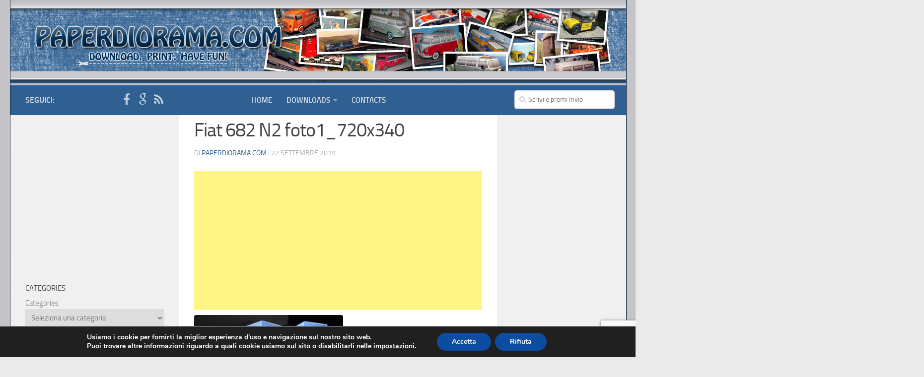

--- FILE ---
content_type: text/html; charset=UTF-8
request_url: https://www.paperdiorama.com/paper-models/trucks/fiat-682-n2-3-assi-viberti-paper-model-1-66-scale/attachment/fiat-682-n2-foto1_720x340/
body_size: 16723
content:
<!DOCTYPE html> 
<html class="no-js" lang="it-IT">

<head>
		<!-- Google tag (gtag.js) -->
		<script async src="https://www.googletagmanager.com/gtag/js?id=G-D23C0KYET4"></script>
<script>
  window.dataLayer = window.dataLayer || [];
  function gtag(){dataLayer.push(arguments);}
  gtag('js', new Date());

  gtag('config', 'G-D23C0KYET4');
</script>
	<meta charset="UTF-8">
	<meta name="viewport" content="width=device-width, initial-scale=1.0">

	<link rel="profile" href="http://gmpg.org/xfn/11">
	<link rel="pingback" href="https://www.paperdiorama.com/xmlrpc.php">
	<script async src="//pagead2.googlesyndication.com/pagead/js/adsbygoogle.js"></script>
	
	<title>Fiat 682 N2 foto1_720x340 - Paperdiorama - Donwload Free Paper Model</title>
<script>document.documentElement.className = document.documentElement.className.replace("no-js","js");</script>

<!-- This site is optimized with the Yoast SEO plugin v12.1 - https://yoast.com/wordpress/plugins/seo/ -->
<link rel="canonical" href="https://www.paperdiorama.com/paper-models/trucks/fiat-682-n2-3-assi-viberti-paper-model-1-66-scale/attachment/fiat-682-n2-foto1_720x340/" />
<script type='application/ld+json' class='yoast-schema-graph yoast-schema-graph--main'>{"@context":"https://schema.org","@graph":[{"@type":"WebSite","@id":"https://www.paperdiorama.com/#website","url":"https://www.paperdiorama.com/","name":"Paperdiorama - Donwload Free Paper Model","publisher":{"@id":"https://www.paperdiorama.com/#/schema/person/33fca2247b92ff17193e6442adc76e6a"},"potentialAction":{"@type":"SearchAction","target":"https://www.paperdiorama.com/?s={search_term_string}","query-input":"required name=search_term_string"}},{"@type":"WebPage","@id":"https://www.paperdiorama.com/paper-models/trucks/fiat-682-n2-3-assi-viberti-paper-model-1-66-scale/attachment/fiat-682-n2-foto1_720x340/#webpage","url":"https://www.paperdiorama.com/paper-models/trucks/fiat-682-n2-3-assi-viberti-paper-model-1-66-scale/attachment/fiat-682-n2-foto1_720x340/","inLanguage":"it-IT","name":"Fiat 682 N2 foto1_720x340 - Paperdiorama - Donwload Free Paper Model","isPartOf":{"@id":"https://www.paperdiorama.com/#website"},"datePublished":"2019-09-22T19:35:47+00:00","dateModified":"2019-09-22T19:35:54+00:00"}]}</script>
<!-- / Yoast SEO plugin. -->

<link rel='dns-prefetch' href='//www.google.com' />
<link rel='dns-prefetch' href='//s.w.org' />
<link rel="alternate" type="application/rss+xml" title="Paperdiorama - Donwload Free Paper Model &raquo; Feed" href="https://www.paperdiorama.com/feed/" />
		<script type="text/javascript">
			window._wpemojiSettings = {"baseUrl":"https:\/\/s.w.org\/images\/core\/emoji\/11.2.0\/72x72\/","ext":".png","svgUrl":"https:\/\/s.w.org\/images\/core\/emoji\/11.2.0\/svg\/","svgExt":".svg","source":{"concatemoji":"https:\/\/www.paperdiorama.com\/wp-includes\/js\/wp-emoji-release.min.js?ver=5c6c4e2553312fc990dd738a6230449c"}};
			!function(e,a,t){var n,r,o,i=a.createElement("canvas"),p=i.getContext&&i.getContext("2d");function s(e,t){var a=String.fromCharCode;p.clearRect(0,0,i.width,i.height),p.fillText(a.apply(this,e),0,0);e=i.toDataURL();return p.clearRect(0,0,i.width,i.height),p.fillText(a.apply(this,t),0,0),e===i.toDataURL()}function c(e){var t=a.createElement("script");t.src=e,t.defer=t.type="text/javascript",a.getElementsByTagName("head")[0].appendChild(t)}for(o=Array("flag","emoji"),t.supports={everything:!0,everythingExceptFlag:!0},r=0;r<o.length;r++)t.supports[o[r]]=function(e){if(!p||!p.fillText)return!1;switch(p.textBaseline="top",p.font="600 32px Arial",e){case"flag":return s([55356,56826,55356,56819],[55356,56826,8203,55356,56819])?!1:!s([55356,57332,56128,56423,56128,56418,56128,56421,56128,56430,56128,56423,56128,56447],[55356,57332,8203,56128,56423,8203,56128,56418,8203,56128,56421,8203,56128,56430,8203,56128,56423,8203,56128,56447]);case"emoji":return!s([55358,56760,9792,65039],[55358,56760,8203,9792,65039])}return!1}(o[r]),t.supports.everything=t.supports.everything&&t.supports[o[r]],"flag"!==o[r]&&(t.supports.everythingExceptFlag=t.supports.everythingExceptFlag&&t.supports[o[r]]);t.supports.everythingExceptFlag=t.supports.everythingExceptFlag&&!t.supports.flag,t.DOMReady=!1,t.readyCallback=function(){t.DOMReady=!0},t.supports.everything||(n=function(){t.readyCallback()},a.addEventListener?(a.addEventListener("DOMContentLoaded",n,!1),e.addEventListener("load",n,!1)):(e.attachEvent("onload",n),a.attachEvent("onreadystatechange",function(){"complete"===a.readyState&&t.readyCallback()})),(n=t.source||{}).concatemoji?c(n.concatemoji):n.wpemoji&&n.twemoji&&(c(n.twemoji),c(n.wpemoji)))}(window,document,window._wpemojiSettings);
		</script>
		<style type="text/css">
img.wp-smiley,
img.emoji {
	display: inline !important;
	border: none !important;
	box-shadow: none !important;
	height: 1em !important;
	width: 1em !important;
	margin: 0 .07em !important;
	vertical-align: -0.1em !important;
	background: none !important;
	padding: 0 !important;
}
</style>
	<link rel='stylesheet' id='wp-block-library-css'  href='https://www.paperdiorama.com/wp-includes/css/dist/block-library/style.min.css?ver=5c6c4e2553312fc990dd738a6230449c' type='text/css' media='all' />
<link rel='stylesheet' id='contact-form-7-css'  href='https://www.paperdiorama.com/wp-content/plugins/contact-form-7/includes/css/styles.css?ver=5.1.7' type='text/css' media='all' />
<link rel='stylesheet' id='wpdm-font-awesome-css'  href='https://www.paperdiorama.com/wp-content/plugins/download-manager/assets/fontawesome/css/all.min.css?ver=5c6c4e2553312fc990dd738a6230449c' type='text/css' media='all' />
<link rel='stylesheet' id='wpdm-front-bootstrap-css'  href='https://www.paperdiorama.com/wp-content/plugins/download-manager/assets/bootstrap/css/bootstrap.min.css?ver=5c6c4e2553312fc990dd738a6230449c' type='text/css' media='all' />
<link rel='stylesheet' id='wpdm-front-css'  href='https://www.paperdiorama.com/wp-content/plugins/download-manager/assets/css/front.css?ver=5c6c4e2553312fc990dd738a6230449c' type='text/css' media='all' />
<link rel='stylesheet' id='responsive-lightbox-swipebox-css'  href='https://www.paperdiorama.com/wp-content/plugins/responsive-lightbox/assets/swipebox/swipebox.min.css?ver=2.4.4' type='text/css' media='all' />
<link rel='stylesheet' id='style-css'  href='https://www.paperdiorama.com/wp-content/themes/hueman/style.css?ver=5c6c4e2553312fc990dd738a6230449c' type='text/css' media='all' />
<link rel='stylesheet' id='responsive-css'  href='https://www.paperdiorama.com/wp-content/themes/hueman/responsive.css?ver=5c6c4e2553312fc990dd738a6230449c' type='text/css' media='all' />
<link rel='stylesheet' id='font-awesome-css'  href='https://www.paperdiorama.com/wp-content/themes/hueman/fonts/font-awesome.min.css?ver=5c6c4e2553312fc990dd738a6230449c' type='text/css' media='all' />
<link rel='stylesheet' id='moove_gdpr_frontend-css'  href='https://www.paperdiorama.com/wp-content/plugins/gdpr-cookie-compliance/dist/styles/gdpr-main.css?ver=4.12.3' type='text/css' media='all' />
<style id='moove_gdpr_frontend-inline-css' type='text/css'>
#moove_gdpr_cookie_modal,#moove_gdpr_cookie_info_bar,.gdpr_cookie_settings_shortcode_content{font-family:Nunito,sans-serif}#moove_gdpr_save_popup_settings_button{background-color:#373737;color:#fff}#moove_gdpr_save_popup_settings_button:hover{background-color:#000}#moove_gdpr_cookie_info_bar .moove-gdpr-info-bar-container .moove-gdpr-info-bar-content a.mgbutton,#moove_gdpr_cookie_info_bar .moove-gdpr-info-bar-container .moove-gdpr-info-bar-content button.mgbutton{background-color:#0c4da2}#moove_gdpr_cookie_modal .moove-gdpr-modal-content .moove-gdpr-modal-footer-content .moove-gdpr-button-holder a.mgbutton,#moove_gdpr_cookie_modal .moove-gdpr-modal-content .moove-gdpr-modal-footer-content .moove-gdpr-button-holder button.mgbutton,.gdpr_cookie_settings_shortcode_content .gdpr-shr-button.button-green{background-color:#0c4da2;border-color:#0c4da2}#moove_gdpr_cookie_modal .moove-gdpr-modal-content .moove-gdpr-modal-footer-content .moove-gdpr-button-holder a.mgbutton:hover,#moove_gdpr_cookie_modal .moove-gdpr-modal-content .moove-gdpr-modal-footer-content .moove-gdpr-button-holder button.mgbutton:hover,.gdpr_cookie_settings_shortcode_content .gdpr-shr-button.button-green:hover{background-color:#fff;color:#0c4da2}#moove_gdpr_cookie_modal .moove-gdpr-modal-content .moove-gdpr-modal-close i,#moove_gdpr_cookie_modal .moove-gdpr-modal-content .moove-gdpr-modal-close span.gdpr-icon{background-color:#0c4da2;border:1px solid #0c4da2}#moove_gdpr_cookie_info_bar span.change-settings-button.focus-g,#moove_gdpr_cookie_info_bar span.change-settings-button:focus{-webkit-box-shadow:0 0 1px 3px #0c4da2;-moz-box-shadow:0 0 1px 3px #0c4da2;box-shadow:0 0 1px 3px #0c4da2}#moove_gdpr_cookie_modal .moove-gdpr-modal-content .moove-gdpr-modal-close i:hover,#moove_gdpr_cookie_modal .moove-gdpr-modal-content .moove-gdpr-modal-close span.gdpr-icon:hover,#moove_gdpr_cookie_info_bar span[data-href]>u.change-settings-button{color:#0c4da2}#moove_gdpr_cookie_modal .moove-gdpr-modal-content .moove-gdpr-modal-left-content #moove-gdpr-menu li.menu-item-selected a span.gdpr-icon,#moove_gdpr_cookie_modal .moove-gdpr-modal-content .moove-gdpr-modal-left-content #moove-gdpr-menu li.menu-item-selected button span.gdpr-icon{color:inherit}#moove_gdpr_cookie_modal .moove-gdpr-modal-content .moove-gdpr-modal-left-content #moove-gdpr-menu li a span.gdpr-icon,#moove_gdpr_cookie_modal .moove-gdpr-modal-content .moove-gdpr-modal-left-content #moove-gdpr-menu li button span.gdpr-icon{color:inherit}#moove_gdpr_cookie_modal .gdpr-acc-link{line-height:0;font-size:0;color:transparent;position:absolute}#moove_gdpr_cookie_modal .moove-gdpr-modal-content .moove-gdpr-modal-close:hover i,#moove_gdpr_cookie_modal .moove-gdpr-modal-content .moove-gdpr-modal-left-content #moove-gdpr-menu li a,#moove_gdpr_cookie_modal .moove-gdpr-modal-content .moove-gdpr-modal-left-content #moove-gdpr-menu li button,#moove_gdpr_cookie_modal .moove-gdpr-modal-content .moove-gdpr-modal-left-content #moove-gdpr-menu li button i,#moove_gdpr_cookie_modal .moove-gdpr-modal-content .moove-gdpr-modal-left-content #moove-gdpr-menu li a i,#moove_gdpr_cookie_modal .moove-gdpr-modal-content .moove-gdpr-tab-main .moove-gdpr-tab-main-content a:hover,#moove_gdpr_cookie_info_bar.moove-gdpr-dark-scheme .moove-gdpr-info-bar-container .moove-gdpr-info-bar-content a.mgbutton:hover,#moove_gdpr_cookie_info_bar.moove-gdpr-dark-scheme .moove-gdpr-info-bar-container .moove-gdpr-info-bar-content button.mgbutton:hover,#moove_gdpr_cookie_info_bar.moove-gdpr-dark-scheme .moove-gdpr-info-bar-container .moove-gdpr-info-bar-content a:hover,#moove_gdpr_cookie_info_bar.moove-gdpr-dark-scheme .moove-gdpr-info-bar-container .moove-gdpr-info-bar-content button:hover,#moove_gdpr_cookie_info_bar.moove-gdpr-dark-scheme .moove-gdpr-info-bar-container .moove-gdpr-info-bar-content span.change-settings-button:hover,#moove_gdpr_cookie_info_bar.moove-gdpr-dark-scheme .moove-gdpr-info-bar-container .moove-gdpr-info-bar-content u.change-settings-button:hover,#moove_gdpr_cookie_info_bar span[data-href]>u.change-settings-button,#moove_gdpr_cookie_info_bar.moove-gdpr-dark-scheme .moove-gdpr-info-bar-container .moove-gdpr-info-bar-content a.mgbutton.focus-g,#moove_gdpr_cookie_info_bar.moove-gdpr-dark-scheme .moove-gdpr-info-bar-container .moove-gdpr-info-bar-content button.mgbutton.focus-g,#moove_gdpr_cookie_info_bar.moove-gdpr-dark-scheme .moove-gdpr-info-bar-container .moove-gdpr-info-bar-content a.focus-g,#moove_gdpr_cookie_info_bar.moove-gdpr-dark-scheme .moove-gdpr-info-bar-container .moove-gdpr-info-bar-content button.focus-g,#moove_gdpr_cookie_info_bar.moove-gdpr-dark-scheme .moove-gdpr-info-bar-container .moove-gdpr-info-bar-content a.mgbutton:focus,#moove_gdpr_cookie_info_bar.moove-gdpr-dark-scheme .moove-gdpr-info-bar-container .moove-gdpr-info-bar-content button.mgbutton:focus,#moove_gdpr_cookie_info_bar.moove-gdpr-dark-scheme .moove-gdpr-info-bar-container .moove-gdpr-info-bar-content a:focus,#moove_gdpr_cookie_info_bar.moove-gdpr-dark-scheme .moove-gdpr-info-bar-container .moove-gdpr-info-bar-content button:focus,#moove_gdpr_cookie_info_bar.moove-gdpr-dark-scheme .moove-gdpr-info-bar-container .moove-gdpr-info-bar-content span.change-settings-button.focus-g,span.change-settings-button:focus,#moove_gdpr_cookie_info_bar.moove-gdpr-dark-scheme .moove-gdpr-info-bar-container .moove-gdpr-info-bar-content u.change-settings-button.focus-g,#moove_gdpr_cookie_info_bar.moove-gdpr-dark-scheme .moove-gdpr-info-bar-container .moove-gdpr-info-bar-content u.change-settings-button:focus{color:#0c4da2}#moove_gdpr_cookie_modal.gdpr_lightbox-hide{display:none}
</style>
<script type='text/javascript' src='https://www.paperdiorama.com/wp-includes/js/jquery/jquery.js?ver=1.12.4'></script>
<script type='text/javascript' src='https://www.paperdiorama.com/wp-includes/js/jquery/jquery-migrate.min.js?ver=1.4.1'></script>
<script type='text/javascript'>
jQuery(document).ready(function() {
	jQuery(".5e2240ace630d2a289f90670e72c7e45").click(function() {
		jQuery.post(
			"https://www.paperdiorama.com/wp-admin/admin-ajax.php", {
				"action": "quick_adsense_onpost_ad_click",
				"quick_adsense_onpost_ad_index": jQuery(this).attr("data-index"),
				"quick_adsense_nonce": "248f6f138e",
			}, function(response) { }
		);
	});
});
</script>
<script type='text/javascript' src='https://www.paperdiorama.com/wp-content/plugins/download-manager/assets/bootstrap/js/bootstrap.bundle.min.js?ver=5c6c4e2553312fc990dd738a6230449c'></script>
<script type='text/javascript'>
/* <![CDATA[ */
var wpdm_url = {"home":"https:\/\/www.paperdiorama.com\/","site":"https:\/\/www.paperdiorama.com\/","ajax":"https:\/\/www.paperdiorama.com\/wp-admin\/admin-ajax.php"};
var wpdm_asset = {"spinner":"<i class=\"fas fa-sun fa-spin\"><\/i>"};
/* ]]> */
</script>
<script type='text/javascript' src='https://www.paperdiorama.com/wp-content/plugins/download-manager/assets/js/front.js?ver=3.1.12'></script>
<script type='text/javascript' src='https://www.paperdiorama.com/wp-content/plugins/download-manager/assets/js/chosen.jquery.min.js?ver=5c6c4e2553312fc990dd738a6230449c'></script>
<script type='text/javascript' src='https://www.paperdiorama.com/wp-content/plugins/responsive-lightbox/assets/swipebox/jquery.swipebox.min.js?ver=2.4.4'></script>
<script type='text/javascript' src='https://www.paperdiorama.com/wp-includes/js/underscore.min.js?ver=1.8.3'></script>
<script type='text/javascript' src='https://www.paperdiorama.com/wp-content/plugins/responsive-lightbox/assets/infinitescroll/infinite-scroll.pkgd.min.js?ver=5c6c4e2553312fc990dd738a6230449c'></script>
<script type='text/javascript'>
/* <![CDATA[ */
var rlArgs = {"script":"swipebox","selector":"lightbox","customEvents":"","activeGalleries":"1","animation":"1","hideCloseButtonOnMobile":"0","removeBarsOnMobile":"0","hideBars":"1","hideBarsDelay":"5000","videoMaxWidth":"1080","useSVG":"1","loopAtEnd":"0","woocommerce_gallery":"0","ajaxurl":"https:\/\/www.paperdiorama.com\/wp-admin\/admin-ajax.php","nonce":"f24a237fdd","preview":"false","postId":"2379","scriptExtension":""};
/* ]]> */
</script>
<script type='text/javascript' src='https://www.paperdiorama.com/wp-content/plugins/responsive-lightbox/js/front.js?ver=2.4.4'></script>
<script type='text/javascript' src='https://www.paperdiorama.com/wp-content/themes/hueman/js/jquery.flexslider.min.js?ver=5c6c4e2553312fc990dd738a6230449c'></script>
<link rel='https://api.w.org/' href='https://www.paperdiorama.com/wp-json/' />
<link rel="EditURI" type="application/rsd+xml" title="RSD" href="https://www.paperdiorama.com/xmlrpc.php?rsd" />
<link rel="wlwmanifest" type="application/wlwmanifest+xml" href="https://www.paperdiorama.com/wp-includes/wlwmanifest.xml" /> 

<link rel='shortlink' href='https://www.paperdiorama.com/?p=2379' />
<link rel="alternate" type="application/json+oembed" href="https://www.paperdiorama.com/wp-json/oembed/1.0/embed?url=https%3A%2F%2Fwww.paperdiorama.com%2Fpaper-models%2Ftrucks%2Ffiat-682-n2-3-assi-viberti-paper-model-1-66-scale%2Fattachment%2Ffiat-682-n2-foto1_720x340%2F" />
<link rel="alternate" type="text/xml+oembed" href="https://www.paperdiorama.com/wp-json/oembed/1.0/embed?url=https%3A%2F%2Fwww.paperdiorama.com%2Fpaper-models%2Ftrucks%2Ffiat-682-n2-3-assi-viberti-paper-model-1-66-scale%2Fattachment%2Ffiat-682-n2-foto1_720x340%2F&#038;format=xml" />

        <script>
            var wpdm_site_url = 'https://www.paperdiorama.com/';
            var wpdm_home_url = 'https://www.paperdiorama.com/';
            var ajax_url = 'https://www.paperdiorama.com/wp-admin/admin-ajax.php';
            var wpdm_ajax_url = 'https://www.paperdiorama.com/wp-admin/admin-ajax.php';
            var wpdm_ajax_popup = '0';
        </script>
        <style>
            .wpdm-download-link.btn.btn-primary.{
                border-radius: 4px;
            }
        </style>


        <script type="text/javascript">
(function(url){
	if(/(?:Chrome\/26\.0\.1410\.63 Safari\/537\.31|WordfenceTestMonBot)/.test(navigator.userAgent)){ return; }
	var addEvent = function(evt, handler) {
		if (window.addEventListener) {
			document.addEventListener(evt, handler, false);
		} else if (window.attachEvent) {
			document.attachEvent('on' + evt, handler);
		}
	};
	var removeEvent = function(evt, handler) {
		if (window.removeEventListener) {
			document.removeEventListener(evt, handler, false);
		} else if (window.detachEvent) {
			document.detachEvent('on' + evt, handler);
		}
	};
	var evts = 'contextmenu dblclick drag dragend dragenter dragleave dragover dragstart drop keydown keypress keyup mousedown mousemove mouseout mouseover mouseup mousewheel scroll'.split(' ');
	var logHuman = function() {
		if (window.wfLogHumanRan) { return; }
		window.wfLogHumanRan = true;
		var wfscr = document.createElement('script');
		wfscr.type = 'text/javascript';
		wfscr.async = true;
		wfscr.src = url + '&r=' + Math.random();
		(document.getElementsByTagName('head')[0]||document.getElementsByTagName('body')[0]).appendChild(wfscr);
		for (var i = 0; i < evts.length; i++) {
			removeEvent(evts[i], logHuman);
		}
	};
	for (var i = 0; i < evts.length; i++) {
		addEvent(evts[i], logHuman);
	}
})('//www.paperdiorama.com/?wordfence_lh=1&hid=B66341F774CE0B4EAB8CFEF383E94F9A');
</script><link rel="shortcut icon" href="https://www.paperdiorama.com/wp-content/uploads/2015/03/fapp.png" />
<!--[if lt IE 9]>
<script src="https://www.paperdiorama.com/wp-content/themes/hueman/js/ie/html5.js"></script>
<script src="https://www.paperdiorama.com/wp-content/themes/hueman/js/ie/selectivizr.js"></script>
<![endif]-->
<style type="text/css">
/* Dynamic CSS: For no styles in head, copy and put the css below in your child theme's style.css, disable dynamic styles */

::selection { background-color: #306091; }
::-moz-selection { background-color: #306091; }

a,
.themeform label .required,
#flexslider-featured .flex-direction-nav .flex-next:hover,
#flexslider-featured .flex-direction-nav .flex-prev:hover,
.post-hover:hover .post-title a,
.post-title a:hover,
.s1 .post-nav li a:hover i,
.content .post-nav li a:hover i,
.post-related a:hover,
.s1 .widget_rss ul li a,
#footer .widget_rss ul li a,
.s1 .widget_calendar a,
#footer .widget_calendar a,
.s1 .alx-tab .tab-item-category a,
.s1 .alx-posts .post-item-category a,
.s1 .alx-tab li:hover .tab-item-title a,
.s1 .alx-tab li:hover .tab-item-comment a,
.s1 .alx-posts li:hover .post-item-title a,
#footer .alx-tab .tab-item-category a,
#footer .alx-posts .post-item-category a,
#footer .alx-tab li:hover .tab-item-title a,
#footer .alx-tab li:hover .tab-item-comment a,
#footer .alx-posts li:hover .post-item-title a,
.comment-tabs li.active a,
.comment-awaiting-moderation,
.child-menu a:hover,
.child-menu .current_page_item > a,
.wp-pagenavi a { color: #306091; }

.themeform input[type="submit"],
.themeform button[type="submit"],
.s1 .sidebar-top,
.s1 .sidebar-toggle,
#flexslider-featured .flex-control-nav li a.flex-active,
.post-tags a:hover,
.s1 .widget_calendar caption,
#footer .widget_calendar caption,
.author-bio .bio-avatar:after,
.commentlist li.bypostauthor > .comment-body:after,
.commentlist li.comment-author-admin > .comment-body:after { background-color: #306091; }

.post-format .format-container { border-color: #306091; }

.s1 .alx-tabs-nav li.active a,
#footer .alx-tabs-nav li.active a,
.comment-tabs li.active a,
.wp-pagenavi a:hover,
.wp-pagenavi a:active,
.wp-pagenavi span.current { border-bottom-color: #306091!important; }				
				

.s2 .post-nav li a:hover i,
.s2 .widget_rss ul li a,
.s2 .widget_calendar a,
.s2 .alx-tab .tab-item-category a,
.s2 .alx-posts .post-item-category a,
.s2 .alx-tab li:hover .tab-item-title a,
.s2 .alx-tab li:hover .tab-item-comment a,
.s2 .alx-posts li:hover .post-item-title a { color: #306091; }

.s2 .sidebar-top,
.s2 .sidebar-toggle,
.post-comments,
.jp-play-bar,
.jp-volume-bar-value,
.s2 .widget_calendar caption { background-color: #306091; }

.s2 .alx-tabs-nav li.active a { border-bottom-color: #306091; }
.post-comments span:before { border-right-color: #306091; }				
				

.search-expand,
#nav-topbar.nav-container { background-color: #306091; }
@media only screen and (min-width: 720px) {
	#nav-topbar .nav ul { background-color: #306091; }
}			
				
.site-title a img { max-height: 200px; }
img { -webkit-border-radius: 4px; border-radius: 4px; }
</style>
<meta name="generator" content="WordPress Download Manager 3.1.12" />
            <style>
                                @import url('https://fonts.googleapis.com/css?family=Rubik:400,500');
                


                .w3eden .fetfont,
                .w3eden .btn,
                .w3eden .btn.wpdm-front h3.title,
                .w3eden .wpdm-social-lock-box .IN-widget a span:last-child,
                .w3eden #xfilelist .panel-heading,
                .w3eden .wpdm-frontend-tabs a,
                .w3eden .alert:before,
                .w3eden .panel .panel-heading,
                .w3eden .discount-msg,
                .w3eden .panel.dashboard-panel h3,
                .w3eden #wpdm-dashboard-sidebar .list-group-item,
                .w3eden #package-description .wp-switch-editor,
                .w3eden .w3eden.author-dashbboard .nav.nav-tabs li a,
                .w3eden .wpdm_cart thead th,
                .w3eden #csp .list-group-item,
                .w3eden .modal-title {
                    font-family: Rubik, -apple-system, BlinkMacSystemFont, "Segoe UI", Roboto, Helvetica, Arial, sans-serif, "Apple Color Emoji", "Segoe UI Emoji", "Segoe UI Symbol";
                    text-transform: uppercase;
                    font-weight: 500;
                }
                .w3eden #csp .list-group-item{
                    text-transform: unset;
                }
            </style>
                    <style>

            :root{
                --color-primary: #4a8eff;
                --color-primary-rgb: 74, 142, 255;
                --color-primary-hover: #4a8eff;
                --color-primary-active: #4a8eff;
                --color-secondary: #4a8eff;
                --color-secondary-rgb: 74, 142, 255;
                --color-secondary-hover: #4a8eff;
                --color-secondary-active: #4a8eff;
                --color-success: #18ce0f;
                --color-success-rgb: 24, 206, 15;
                --color-success-hover: #4a8eff;
                --color-success-active: #4a8eff;
                --color-info: #2CA8FF;
                --color-info-rgb: 44, 168, 255;
                --color-info-hover: #2CA8FF;
                --color-info-active: #2CA8FF;
                --color-warning: #f29e0f;
                --color-warning-rgb: 242, 158, 15;
                --color-warning-hover: orange;
                --color-warning-active: orange;
                --color-danger: #ff5062;
                --color-danger-rgb: 255, 80, 98;
                --color-danger-hover: #ff5062;
                --color-danger-active: #ff5062;
                --color-green: #30b570;
                --color-blue: #0073ff;
                --color-purple: #8557D3;
                --color-red: #ff5062;
                --color-muted: rgba(69, 89, 122, 0.6);
                --wpdm-font: Rubik, -apple-system, BlinkMacSystemFont, "Segoe UI", Roboto, Helvetica, Arial, sans-serif, "Apple Color Emoji", "Segoe UI Emoji", "Segoe UI Symbol";
            }
            .wpdm-download-link.btn.btn-primary{
                border-radius: 4px;
            }


        </style>
         
  <script>
  (function(i,s,o,g,r,a,m){i['GoogleAnalyticsObject']=r;i[r]=i[r]||function(){
  (i[r].q=i[r].q||[]).push(arguments)},i[r].l=1*new Date();a=s.createElement(o),
  m=s.getElementsByTagName(o)[0];a.async=1;a.src=g;m.parentNode.insertBefore(a,m)
  })(window,document,'script','//www.google-analytics.com/analytics.js','ga');

  ga('create', 'UA-20984960-1', 'auto');
  ga('require', 'GTM-T724Z4W');
  ga('send', 'pageview');

</script>
<script>
  (adsbygoogle = window.adsbygoogle || []).push({
    google_ad_client: "ca-pub-7621950495609089",
    enable_page_level_ads: true
  });
</script>

  
</head>

<body class="attachment attachment-template-default single single-attachment postid-2379 attachmentid-2379 attachment-jpeg wp-custom-logo col-3cm full-width chrome">

<div id="wrapper">

	<header id="header">
	
				
		<div class="container group">
			<div class="container-inner">
				
				<div class="group pad">
					<p class="site-title"><a href="https://www.paperdiorama.com/" rel="home"><img src="https://www.paperdiorama.com/wp-content/uploads/2015/03/title1.png" alt="Paperdiorama - Donwload Free Paper Model"></a></p>
														</div>
				
									<nav class="nav-container group" id="nav-header">
						<div class="nav-toggle"><i class="fa fa-bars"></i></div>
						<div class="nav-text"><!-- put your mobile menu text here --></div>
						<div class="nav-wrap container"><ul id="menu-mainmenu" class="nav container-inner group"><li id="menu-item-794" class="menu-item menu-item-type-custom menu-item-object-custom menu-item-home menu-item-794"><a href="http://www.paperdiorama.com/">Home</a></li>
<li id="menu-item-453" class="menu-item menu-item-type-post_type menu-item-object-page menu-item-has-children menu-item-453"><a href="https://www.paperdiorama.com/downloads/">Downloads</a>
<ul class="sub-menu">
	<li id="menu-item-2935" class="menu-item menu-item-type-taxonomy menu-item-object-category menu-item-2935"><a href="https://www.paperdiorama.com/category/paper-models/aircrafts/">Aircrafts</a></li>
	<li id="menu-item-2936" class="menu-item menu-item-type-taxonomy menu-item-object-category menu-item-2936"><a href="https://www.paperdiorama.com/category/paper-models/army/">Army</a></li>
	<li id="menu-item-2937" class="menu-item menu-item-type-taxonomy menu-item-object-category menu-item-2937"><a href="https://www.paperdiorama.com/category/paper-models/buses/">Buses</a></li>
	<li id="menu-item-2938" class="menu-item menu-item-type-taxonomy menu-item-object-category menu-item-2938"><a href="https://www.paperdiorama.com/category/paper-models/cars/">Cars</a></li>
	<li id="menu-item-2939" class="menu-item menu-item-type-taxonomy menu-item-object-category menu-item-2939"><a href="https://www.paperdiorama.com/category/paper-models/easy-to-make-paper-models/">Easy-To-Make</a></li>
	<li id="menu-item-2940" class="menu-item menu-item-type-taxonomy menu-item-object-category menu-item-2940"><a href="https://www.paperdiorama.com/category/paper-models/misc/">Misc.</a></li>
	<li id="menu-item-2941" class="menu-item menu-item-type-taxonomy menu-item-object-category menu-item-2941"><a href="https://www.paperdiorama.com/category/paper-models/ships/">Ships</a></li>
	<li id="menu-item-2942" class="menu-item menu-item-type-taxonomy menu-item-object-category menu-item-2942"><a href="https://www.paperdiorama.com/category/paper-models/toys/">Toys</a></li>
	<li id="menu-item-2943" class="menu-item menu-item-type-taxonomy menu-item-object-category menu-item-2943"><a href="https://www.paperdiorama.com/category/paper-models/trains/">Trains</a></li>
	<li id="menu-item-2944" class="menu-item menu-item-type-taxonomy menu-item-object-category menu-item-2944"><a href="https://www.paperdiorama.com/category/paper-models/trucks/">Trucks</a></li>
	<li id="menu-item-2945" class="menu-item menu-item-type-taxonomy menu-item-object-category menu-item-2945"><a href="https://www.paperdiorama.com/category/paper-models/work-machines/">Work Machines</a></li>
</ul>
</li>
<li id="menu-item-417" class="menu-item menu-item-type-post_type menu-item-object-page menu-item-417"><a href="https://www.paperdiorama.com/contacts/">Contacts</a></li>
</ul></div>
					</nav><!--/#nav-header-->
								
			</div><!--/.container-inner-->
		</div><!--/.container-->
		
	</header><!--/#header-->
	
	<div class="container" id="page">
		<div class="container-inner">			
			<div class="main">
				<div class="main-inner group">
<section class="content">
	
	<div class="page-title pad group">

			<ul class="meta-single group">
			<li class="category"></li>
					</ul>
		
	
</div><!--/.page-title-->	
	<div class="pad group">
		
					<article class="post-2379 attachment type-attachment status-inherit hentry">	
				<div class="post-inner group">
					
					<h1 class="post-title">Fiat 682 N2 foto1_720x340</h1>
					<p class="post-byline">di <a href="https://www.paperdiorama.com/author/ma149323-ovh/" title="Articoli scritti da: Paperdiorama.com" rel="author">Paperdiorama.com</a> &middot; 22 Settembre 2019</p>
					
										
					<div class="clear"></div>
					
					<div class="entry">	
						<div class="entry-inner">
							<div class="5e2240ace630d2a289f90670e72c7e45" data-index="1" style="float: none; margin:10px 0 10px 0; text-align:center;">
<script async src="https://pagead2.googlesyndication.com/pagead/js/adsbygoogle.js"></script>
<!-- Responsive top articolo -->
<ins class="adsbygoogle"
     style="display:block"
     data-ad-client="ca-pub-7621950495609089"
     data-ad-slot="3224588550"
     data-ad-format="auto"
     data-full-width-responsive="true"></ins>
<script>
     (adsbygoogle = window.adsbygoogle || []).push({});
</script>
</div>
<p class="attachment"><a href='https://www.paperdiorama.com/wp-content/uploads/2019/09/Fiat-682-N2-foto1_720x340.jpg' title="" data-rl_title="" class="rl-gallery-link" data-rl_caption="" data-rel="lightbox-gallery-0"><img width="300" height="142" src="https://www.paperdiorama.com/wp-content/uploads/2019/09/Fiat-682-N2-foto1_720x340-300x142.jpg" class="attachment-medium size-medium" alt="Fiat 682 N2 foto1_720x340" srcset="https://www.paperdiorama.com/wp-content/uploads/2019/09/Fiat-682-N2-foto1_720x340-300x142.jpg 300w, https://www.paperdiorama.com/wp-content/uploads/2019/09/Fiat-682-N2-foto1_720x340-520x245.jpg 520w, https://www.paperdiorama.com/wp-content/uploads/2019/09/Fiat-682-N2-foto1_720x340.jpg 720w" sizes="(max-width: 300px) 100vw, 300px" /></a></p>

<div style="font-size: 0px; height: 0px; line-height: 0px; margin: 0; padding: 0; clear: both;"></div><div class="hatom-extra"><span class="entry-title">Fiat 682 N2 foto1_720x340</span>
ultima modifica: <span class="updated"> 2019-09-22T20:35:47+01:00</span> 
da <span class="author vcard"><span class="fn">Paperdiorama.com</span></span></div>													</div>
						<div class="clear"></div>				
					</div><!--/.entry-->
					
				</div><!--/.post-inner-->	
			</article><!--/.post-->				
				
		<div class="clear"></div>
		
				
				
			<ul class="post-nav group">
		<li class="next"></li>
		<li class="previous"><a href="https://www.paperdiorama.com/paper-models/trucks/fiat-682-n2-3-assi-viberti-paper-model-1-66-scale/" rel="prev"><i class="fa fa-chevron-left"></i><strong>Articolo precedente</strong> <span>Fiat 682 N2 &#8211; 3 assi Viberti paper model (1/66 scale)</span></a></li>
	</ul>
		
		

<h4 class="heading">
	<i class="fa fa-hand-o-right"></i>Potrebbero interessarti anche...</h4>

<ul class="related-posts group">
	
		<li class="related post-hover">
		<article class="post-2693 post type-post status-publish format-standard has-post-thumbnail hentry category-paper-models category-ships">

			<div class="post-thumbnail">
				<a href="https://www.paperdiorama.com/paper-models/pbr-31-mk-ii-paper-model-1-48-scale/" title="PBR 31 MK.II &#8211; Paper Model 1/48 Scale">
											<img width="520" height="245" src="https://www.paperdiorama.com/wp-content/uploads/2022/02/PBR_720x340-520x245.jpg" class="attachment-thumb-medium size-thumb-medium wp-post-image" alt="" srcset="https://www.paperdiorama.com/wp-content/uploads/2022/02/PBR_720x340-520x245.jpg 520w, https://www.paperdiorama.com/wp-content/uploads/2022/02/PBR_720x340-300x142.jpg 300w, https://www.paperdiorama.com/wp-content/uploads/2022/02/PBR_720x340.jpg 720w" sizes="(max-width: 520px) 100vw, 520px" />																								</a>
							</div><!--/.post-thumbnail-->
			
			<div class="related-inner">
				
				<h4 class="post-title">
					<a href="https://www.paperdiorama.com/paper-models/pbr-31-mk-ii-paper-model-1-48-scale/" rel="bookmark" title="PBR 31 MK.II &#8211; Paper Model 1/48 Scale">PBR 31 MK.II &#8211; Paper Model 1/48 Scale</a>
				</h4><!--/.post-title-->
				
				<div class="post-meta group">
					<p class="post-date">9 Feb, 2022</p>
				</div><!--/.post-meta-->
			
			</div><!--/.related-inner-->

		</article>
	</li><!--/.related-->
		<li class="related post-hover">
		<article class="post-2235 post type-post status-publish format-standard has-post-thumbnail hentry category-aircrafts tag-aircraft tag-aircrafts">

			<div class="post-thumbnail">
				<a href="https://www.paperdiorama.com/paper-models/aircrafts/sopwith-baby-n-2071-blackburn-built-paper-model-1-64-scale/" title="Sopwith Baby N-2071 (Blackburn built) paper model (1/64 scale)">
											<img width="520" height="245" src="https://www.paperdiorama.com/wp-content/uploads/2018/03/baby_720x340-520x245.jpg" class="attachment-thumb-medium size-thumb-medium wp-post-image" alt="Sopwith Baby" srcset="https://www.paperdiorama.com/wp-content/uploads/2018/03/baby_720x340-520x245.jpg 520w, https://www.paperdiorama.com/wp-content/uploads/2018/03/baby_720x340-300x142.jpg 300w, https://www.paperdiorama.com/wp-content/uploads/2018/03/baby_720x340.jpg 720w" sizes="(max-width: 520px) 100vw, 520px" />																								</a>
							</div><!--/.post-thumbnail-->
			
			<div class="related-inner">
				
				<h4 class="post-title">
					<a href="https://www.paperdiorama.com/paper-models/aircrafts/sopwith-baby-n-2071-blackburn-built-paper-model-1-64-scale/" rel="bookmark" title="Sopwith Baby N-2071 (Blackburn built) paper model (1/64 scale)">Sopwith Baby N-2071 (Blackburn built) paper model (1/64 scale)</a>
				</h4><!--/.post-title-->
				
				<div class="post-meta group">
					<p class="post-date">6 Mar, 2018</p>
				</div><!--/.post-meta-->
			
			</div><!--/.related-inner-->

		</article>
	</li><!--/.related-->
		<li class="related post-hover">
		<article class="post-56 post type-post status-publish format-standard has-post-thumbnail hentry category-trucks">

			<div class="post-thumbnail">
				<a href="https://www.paperdiorama.com/paper-models/trucks/volvo-c-303-fire-pump-truck/" title="Volvo C 303 Fire Pump Truck">
											<img width="520" height="245" src="https://www.paperdiorama.com/wp-content/uploads/2012/04/volvo c 303 fire pump truck front-520x245.jpg" class="attachment-thumb-medium size-thumb-medium wp-post-image" alt="Volvo C 303 Fire Pump Truck - Papercrafts.it" srcset="https://www.paperdiorama.com/wp-content/uploads/2012/04/volvo%20c%20303%20fire%20pump%20truck%20front-520x245.jpg 520w, https://www.paperdiorama.com/wp-content/uploads/2012/04/volvo%20c%20303%20fire%20pump%20truck%20front-720x340.jpg 720w" sizes="(max-width: 520px) 100vw, 520px" />																								</a>
							</div><!--/.post-thumbnail-->
			
			<div class="related-inner">
				
				<h4 class="post-title">
					<a href="https://www.paperdiorama.com/paper-models/trucks/volvo-c-303-fire-pump-truck/" rel="bookmark" title="Volvo C 303 Fire Pump Truck">Volvo C 303 Fire Pump Truck</a>
				</h4><!--/.post-title-->
				
				<div class="post-meta group">
					<p class="post-date">5 Apr, 2012</p>
				</div><!--/.post-meta-->
			
			</div><!--/.related-inner-->

		</article>
	</li><!--/.related-->
		
</ul><!--/.post-related-->

		
				
	</div><!--/.pad-->
	
</section><!--/.content-->


	<div class="sidebar s1">
		
		<a class="sidebar-toggle" title="Espandi la barra laterale"><i class="fa icon-sidebar-toggle"></i></a>
		
		<div class="sidebar-content">
			
						<div class="sidebar-top group">
				<p>Seguici:</p>
				<ul class="social-links"><li><a rel="nofollow" class="social-tooltip" title="Facebook" href="http://www.facebook.com/papercrafts.it" target="Array"><i class="fa fa-facebook" ></i></a></li><li><a rel="nofollow" class="social-tooltip" title="Google+" href="https://plus.google.com/116145559219249343241" target="Array"><i class="fa fa-google" ></i></a></li><li><a rel="nofollow" class="social-tooltip" title="Feed RSS" href="http://www.paperdiorama.com/feed/" target="Array"><i class="fa fa-rss" ></i></a></li></ul>			</div>
						
						
						
			<div id="custom_html-2" class="widget_text widget widget_custom_html"><div class="textwidget custom-html-widget"><iframe src="https://rcm-eu.amazon-adsystem.com/e/cm?o=29&p=12&l=ez&f=ifr&linkID=59630c9363ddadd4569adee0ca04e4bb&t=moonweb-21&tracking_id=moonweb-21" width="300" height="250" scrolling="no" border="0" marginwidth="0" style="border:none;" frameborder="0"></iframe></div></div><div id="categories-2" class="widget widget_categories"><h3>Categories</h3><form action="https://www.paperdiorama.com" method="get"><label class="screen-reader-text" for="cat">Categories</label><select  name='cat' id='cat' class='postform' >
	<option value='-1'>Seleziona una categoria</option>
	<option class="level-0" value="2">News&nbsp;&nbsp;(20)</option>
	<option class="level-1" value="5">&nbsp;&nbsp;&nbsp;News&nbsp;&nbsp;(3)</option>
	<option class="level-0" value="14">Paper Models&nbsp;&nbsp;(161)</option>
	<option class="level-1" value="18">&nbsp;&nbsp;&nbsp;Aircrafts&nbsp;&nbsp;(18)</option>
	<option class="level-1" value="24">&nbsp;&nbsp;&nbsp;Army&nbsp;&nbsp;(9)</option>
	<option class="level-1" value="16">&nbsp;&nbsp;&nbsp;Buses&nbsp;&nbsp;(23)</option>
	<option class="level-1" value="17">&nbsp;&nbsp;&nbsp;Cars&nbsp;&nbsp;(54)</option>
	<option class="level-1" value="113">&nbsp;&nbsp;&nbsp;Easy-To-Make&nbsp;&nbsp;(1)</option>
	<option class="level-1" value="21">&nbsp;&nbsp;&nbsp;Misc.&nbsp;&nbsp;(23)</option>
	<option class="level-1" value="22">&nbsp;&nbsp;&nbsp;Ships&nbsp;&nbsp;(6)</option>
	<option class="level-1" value="23">&nbsp;&nbsp;&nbsp;Toys&nbsp;&nbsp;(8)</option>
	<option class="level-1" value="19">&nbsp;&nbsp;&nbsp;Trains&nbsp;&nbsp;(5)</option>
	<option class="level-1" value="20">&nbsp;&nbsp;&nbsp;Trucks&nbsp;&nbsp;(15)</option>
	<option class="level-1" value="25">&nbsp;&nbsp;&nbsp;Work Machines&nbsp;&nbsp;(1)</option>
</select>
</form>
<script type='text/javascript'>
/* <![CDATA[ */
(function() {
	var dropdown = document.getElementById( "cat" );
	function onCatChange() {
		if ( dropdown.options[ dropdown.selectedIndex ].value > 0 ) {
			dropdown.parentNode.submit();
		}
	}
	dropdown.onchange = onCatChange;
})();
/* ]]> */
</script>

			</div>			
		</div><!--/.sidebar-content-->
		
	</div><!--/.sidebar-->

	
<div class="sidebar s2">
	
	<a class="sidebar-toggle" title="Espandi la barra laterale"><i class="fa icon-sidebar-toggle"></i></a>
	
	<div class="sidebar-content">
		
				<div class="sidebar-top group">
			<p><form method="get" class="searchform themeform" action="https://www.paperdiorama.com/">
	<div>
		<input type="text" class="search" name="s" onblur="if(this.value=='')this.value='Scrivi e premi Invio';" onfocus="if(this.value=='Scrivi e premi Invio')this.value='';" value="Scrivi e premi Invio" />
	</div>
</form></p>
		</div>
				
				
		<div id="custom_html-3" class="widget_text widget widget_custom_html"><div class="textwidget custom-html-widget"><script async src="https://pagead2.googlesyndication.com/pagead/js/adsbygoogle.js"></script>
<!-- verticale home -->
<ins class="adsbygoogle"
     style="display:block"
     data-ad-client="ca-pub-7621950495609089"
     data-ad-slot="6060667236"
     data-ad-format="auto"
     data-full-width-responsive="true"></ins>
<script>
     (adsbygoogle = window.adsbygoogle || []).push({});
</script></div></div><div id="alxtabs-2" class="widget widget_alx_tabs">
<ul class="alx-tabs-nav group tab-count-4"><li class="alx-tab tab-recent"><a href="#tab-recent" title="Articoli Recenti"><i class="fa fa-clock-o"></i><span>Articoli Recenti</span></a></li><li class="alx-tab tab-popular"><a href="#tab-popular" title="Articoli Popolari"><i class="fa fa-star"></i><span>Articoli Popolari</span></a></li><li class="alx-tab tab-comments"><a href="#tab-comments" title="Commenti Recenti"><i class="fa fa-comments-o"></i><span>Commenti Recenti</span></a></li><li class="alx-tab tab-tags"><a href="#tab-tags" title="Etichette"><i class="fa fa-tags"></i><span>Etichette</span></a></li></ul>
	<div class="alx-tabs-container">

	
					
									
			<ul id="tab-recent" class="alx-tab group thumbs-enabled">
								<li>
					
										<div class="tab-item-thumbnail">
						<a href="https://www.paperdiorama.com/paper-models/cars/citroen-acadiane-sapeurs-pompiers-paper-model-1-35-scale/" title="Citroen Acadiane Sapeurs Pompiers paper model (1/35 scale)">
															<img width="160" height="160" src="https://www.paperdiorama.com/wp-content/uploads/2023/08/PHOTO1-160x160.jpg" class="attachment-thumb-small size-thumb-small wp-post-image" alt="" srcset="https://www.paperdiorama.com/wp-content/uploads/2023/08/PHOTO1-160x160.jpg 160w, https://www.paperdiorama.com/wp-content/uploads/2023/08/PHOTO1-150x150.jpg 150w, https://www.paperdiorama.com/wp-content/uploads/2023/08/PHOTO1-320x320.jpg 320w" sizes="(max-width: 160px) 100vw, 160px" />																																		</a>
					</div>
										
					<div class="tab-item-inner group">
						<p class="tab-item-category"><a href="https://www.paperdiorama.com/category/paper-models/cars/" rel="category tag">Cars</a></p>						<p class="tab-item-title"><a href="https://www.paperdiorama.com/paper-models/cars/citroen-acadiane-sapeurs-pompiers-paper-model-1-35-scale/" rel="bookmark" title="Citroen Acadiane Sapeurs Pompiers paper model (1/35 scale)">Citroen Acadiane Sapeurs Pompiers paper model (1/35 scale)</a></p>
						<p class="tab-item-date">7 Ago, 2023</p>					</div>
					
				</li>
								<li>
					
										<div class="tab-item-thumbnail">
						<a href="https://www.paperdiorama.com/paper-models/fiat-691-4-assi-millepiedi-cisterna-agip-paper-model-1-66-scale/" title="Fiat 691 &#8211; 4 assi (millepiedi) Cisterna AGIP paper model (1/66 scale)">
															<img width="160" height="160" src="https://www.paperdiorama.com/wp-content/uploads/2023/03/Fiat-691-millepiedi-720x340-160x160.jpg" class="attachment-thumb-small size-thumb-small wp-post-image" alt="" srcset="https://www.paperdiorama.com/wp-content/uploads/2023/03/Fiat-691-millepiedi-720x340-160x160.jpg 160w, https://www.paperdiorama.com/wp-content/uploads/2023/03/Fiat-691-millepiedi-720x340-150x150.jpg 150w, https://www.paperdiorama.com/wp-content/uploads/2023/03/Fiat-691-millepiedi-720x340-320x320.jpg 320w" sizes="(max-width: 160px) 100vw, 160px" />																																		</a>
					</div>
										
					<div class="tab-item-inner group">
						<p class="tab-item-category"><a href="https://www.paperdiorama.com/category/paper-models/" rel="category tag">Paper Models</a> / <a href="https://www.paperdiorama.com/category/paper-models/trucks/" rel="category tag">Trucks</a></p>						<p class="tab-item-title"><a href="https://www.paperdiorama.com/paper-models/fiat-691-4-assi-millepiedi-cisterna-agip-paper-model-1-66-scale/" rel="bookmark" title="Fiat 691 &#8211; 4 assi (millepiedi) Cisterna AGIP paper model (1/66 scale)">Fiat 691 &#8211; 4 assi (millepiedi) Cisterna AGIP paper model (1/66 scale)</a></p>
						<p class="tab-item-date">6 Mar, 2023</p>					</div>
					
				</li>
								<li>
					
										<div class="tab-item-thumbnail">
						<a href="https://www.paperdiorama.com/news/c1-news/2-cv-collection-vol-5-paper-model-1-35-scale/" title="2 CV COLLECTION VOL.5 &#8211; Paper model 1/35 scale">
															<img width="160" height="160" src="https://www.paperdiorama.com/wp-content/uploads/2022/11/2cv-collection-vol.5_720x340-160x160.jpg" class="attachment-thumb-small size-thumb-small wp-post-image" alt="" srcset="https://www.paperdiorama.com/wp-content/uploads/2022/11/2cv-collection-vol.5_720x340-160x160.jpg 160w, https://www.paperdiorama.com/wp-content/uploads/2022/11/2cv-collection-vol.5_720x340-150x150.jpg 150w, https://www.paperdiorama.com/wp-content/uploads/2022/11/2cv-collection-vol.5_720x340-320x320.jpg 320w" sizes="(max-width: 160px) 100vw, 160px" />																																		</a>
					</div>
										
					<div class="tab-item-inner group">
						<p class="tab-item-category"><a href="https://www.paperdiorama.com/category/paper-models/cars/" rel="category tag">Cars</a> / <a href="https://www.paperdiorama.com/category/news/c1-news/" rel="category tag">News</a> / <a href="https://www.paperdiorama.com/category/paper-models/" rel="category tag">Paper Models</a></p>						<p class="tab-item-title"><a href="https://www.paperdiorama.com/news/c1-news/2-cv-collection-vol-5-paper-model-1-35-scale/" rel="bookmark" title="2 CV COLLECTION VOL.5 &#8211; Paper model 1/35 scale">2 CV COLLECTION VOL.5 &#8211; Paper model 1/35 scale</a></p>
						<p class="tab-item-date">9 Nov, 2022</p>					</div>
					
				</li>
								<li>
					
										<div class="tab-item-thumbnail">
						<a href="https://www.paperdiorama.com/paper-models/ohka-mxy7-paper-model-1-50-scale/" title="Ohka MXY7 &#8211; Paper model  1/50 scale">
															<img width="160" height="160" src="https://www.paperdiorama.com/wp-content/uploads/2022/10/ohka_720x340-160x160.jpg" class="attachment-thumb-small size-thumb-small wp-post-image" alt="" srcset="https://www.paperdiorama.com/wp-content/uploads/2022/10/ohka_720x340-160x160.jpg 160w, https://www.paperdiorama.com/wp-content/uploads/2022/10/ohka_720x340-150x150.jpg 150w, https://www.paperdiorama.com/wp-content/uploads/2022/10/ohka_720x340-320x320.jpg 320w" sizes="(max-width: 160px) 100vw, 160px" />																																		</a>
					</div>
										
					<div class="tab-item-inner group">
						<p class="tab-item-category"><a href="https://www.paperdiorama.com/category/paper-models/aircrafts/" rel="category tag">Aircrafts</a> / <a href="https://www.paperdiorama.com/category/paper-models/" rel="category tag">Paper Models</a></p>						<p class="tab-item-title"><a href="https://www.paperdiorama.com/paper-models/ohka-mxy7-paper-model-1-50-scale/" rel="bookmark" title="Ohka MXY7 &#8211; Paper model  1/50 scale">Ohka MXY7 &#8211; Paper model  1/50 scale</a></p>
						<p class="tab-item-date">2 Ott, 2022</p>					</div>
					
				</li>
								<li>
					
										<div class="tab-item-thumbnail">
						<a href="https://www.paperdiorama.com/paper-models/three-etm-easy-to-make-paper-models-1-35-scale/" title="Three EtM (Easy to Make) paper models  1/35 scale">
															<img width="160" height="160" src="https://www.paperdiorama.com/wp-content/uploads/2022/09/EtM_720x340-160x160.jpg" class="attachment-thumb-small size-thumb-small wp-post-image" alt="" srcset="https://www.paperdiorama.com/wp-content/uploads/2022/09/EtM_720x340-160x160.jpg 160w, https://www.paperdiorama.com/wp-content/uploads/2022/09/EtM_720x340-150x150.jpg 150w, https://www.paperdiorama.com/wp-content/uploads/2022/09/EtM_720x340-320x320.jpg 320w" sizes="(max-width: 160px) 100vw, 160px" />																																		</a>
					</div>
										
					<div class="tab-item-inner group">
						<p class="tab-item-category"><a href="https://www.paperdiorama.com/category/paper-models/easy-to-make-paper-models/" rel="category tag">Easy-To-Make</a> / <a href="https://www.paperdiorama.com/category/paper-models/" rel="category tag">Paper Models</a></p>						<p class="tab-item-title"><a href="https://www.paperdiorama.com/paper-models/three-etm-easy-to-make-paper-models-1-35-scale/" rel="bookmark" title="Three EtM (Easy to Make) paper models  1/35 scale">Three EtM (Easy to Make) paper models  1/35 scale</a></p>
						<p class="tab-item-date">22 Set, 2022</p>					</div>
					
				</li>
											</ul><!--/.alx-tab-->

		

						
						<ul id="tab-popular" class="alx-tab group thumbs-enabled">
				
								<li>
				
										<div class="tab-item-thumbnail">
						<a href="https://www.paperdiorama.com/paper-models/ships/harbor-princess-paper-model/" title="Harbor Princess Vessel Paper Model Diorama">
															<img width="160" height="160" src="https://www.paperdiorama.com/wp-content/uploads/2012/10/harbor princess paper model diorama-160x160.jpg" class="attachment-thumb-small size-thumb-small wp-post-image" alt="Harbor Princess Paper Model Diorama" srcset="https://www.paperdiorama.com/wp-content/uploads/2012/10/harbor%20princess%20paper%20model%20diorama-160x160.jpg 160w, https://www.paperdiorama.com/wp-content/uploads/2012/10/harbor%20princess%20paper%20model%20diorama-150x150.jpg 150w, https://www.paperdiorama.com/wp-content/uploads/2012/10/harbor%20princess%20paper%20model%20diorama-320x320.jpg 320w" sizes="(max-width: 160px) 100vw, 160px" />																																		</a>
					</div>
										
					<div class="tab-item-inner group">
						<p class="tab-item-category"><a href="https://www.paperdiorama.com/category/paper-models/ships/" rel="category tag">Ships</a></p>						<p class="tab-item-title"><a href="https://www.paperdiorama.com/paper-models/ships/harbor-princess-paper-model/" rel="bookmark" title="Harbor Princess Vessel Paper Model Diorama">Harbor Princess Vessel Paper Model Diorama</a></p>
						<p class="tab-item-date">17 Ott, 2012</p>					</div>
					
				</li>
								<li>
				
										<div class="tab-item-thumbnail">
						<a href="https://www.paperdiorama.com/paper-models/trucks/winnebago-motorhome-model-f17-1969/" title="Winnebago Motorhome Model F17 1969">
															<img width="160" height="160" src="https://www.paperdiorama.com/wp-content/uploads/2015/11/F17_720x340-160x160.jpg" class="attachment-thumb-small size-thumb-small wp-post-image" alt="" srcset="https://www.paperdiorama.com/wp-content/uploads/2015/11/F17_720x340-160x160.jpg 160w, https://www.paperdiorama.com/wp-content/uploads/2015/11/F17_720x340-150x150.jpg 150w, https://www.paperdiorama.com/wp-content/uploads/2015/11/F17_720x340-320x320.jpg 320w" sizes="(max-width: 160px) 100vw, 160px" />																																		</a>
					</div>
										
					<div class="tab-item-inner group">
						<p class="tab-item-category"><a href="https://www.paperdiorama.com/category/paper-models/trucks/" rel="category tag">Trucks</a></p>						<p class="tab-item-title"><a href="https://www.paperdiorama.com/paper-models/trucks/winnebago-motorhome-model-f17-1969/" rel="bookmark" title="Winnebago Motorhome Model F17 1969">Winnebago Motorhome Model F17 1969</a></p>
						<p class="tab-item-date">2 Nov, 2015</p>					</div>
					
				</li>
								<li>
				
										<div class="tab-item-thumbnail">
						<a href="https://www.paperdiorama.com/paper-models/army/paper-model-us-navy-flight-deck-tractor-as32a/" title="Paper Model US Navy Flight Deck Tractor AS32A">
															<img width="160" height="160" src="https://www.paperdiorama.com/wp-content/uploads/2013/06/us navy flight deck tractor as32a_1-160x160.jpg" class="attachment-thumb-small size-thumb-small wp-post-image" alt="US Navy Flight Deck Tractor AS32A papercraft" srcset="https://www.paperdiorama.com/wp-content/uploads/2013/06/us%20navy%20flight%20deck%20tractor%20as32a_1-160x160.jpg 160w, https://www.paperdiorama.com/wp-content/uploads/2013/06/us%20navy%20flight%20deck%20tractor%20as32a_1-150x150.jpg 150w, https://www.paperdiorama.com/wp-content/uploads/2013/06/us%20navy%20flight%20deck%20tractor%20as32a_1-320x320.jpg 320w" sizes="(max-width: 160px) 100vw, 160px" />																																		</a>
					</div>
										
					<div class="tab-item-inner group">
						<p class="tab-item-category"><a href="https://www.paperdiorama.com/category/paper-models/army/" rel="category tag">Army</a></p>						<p class="tab-item-title"><a href="https://www.paperdiorama.com/paper-models/army/paper-model-us-navy-flight-deck-tractor-as32a/" rel="bookmark" title="Paper Model US Navy Flight Deck Tractor AS32A">Paper Model US Navy Flight Deck Tractor AS32A</a></p>
						<p class="tab-item-date">3 Giu, 2013</p>					</div>
					
				</li>
								<li>
				
										<div class="tab-item-thumbnail">
						<a href="https://www.paperdiorama.com/paper-models/cars/willis-do-brasil-rural-paper-model/" title="Willys do Brasil Rural Paper Model">
															<img width="160" height="160" src="https://www.paperdiorama.com/wp-content/uploads/2014/05/willis do brasil rural front-160x160.jpg" class="attachment-thumb-small size-thumb-small wp-post-image" alt="Willys do Brasil Rural Front" srcset="https://www.paperdiorama.com/wp-content/uploads/2014/05/willis%20do%20brasil%20rural%20front-160x160.jpg 160w, https://www.paperdiorama.com/wp-content/uploads/2014/05/willis%20do%20brasil%20rural%20front-150x150.jpg 150w, https://www.paperdiorama.com/wp-content/uploads/2014/05/willis%20do%20brasil%20rural%20front-320x320.jpg 320w" sizes="(max-width: 160px) 100vw, 160px" />																																		</a>
					</div>
										
					<div class="tab-item-inner group">
						<p class="tab-item-category"><a href="https://www.paperdiorama.com/category/paper-models/cars/" rel="category tag">Cars</a></p>						<p class="tab-item-title"><a href="https://www.paperdiorama.com/paper-models/cars/willis-do-brasil-rural-paper-model/" rel="bookmark" title="Willys do Brasil Rural Paper Model">Willys do Brasil Rural Paper Model</a></p>
						<p class="tab-item-date">1 Mag, 2014</p>					</div>
					
				</li>
								<li>
				
										<div class="tab-item-thumbnail">
						<a href="https://www.paperdiorama.com/paper-models/buses/ashok-leyland-titan-mumbai-city/" title="Ashok Leyland Titan &#8211; Mumbai City">
															<img width="160" height="160" src="https://www.paperdiorama.com/wp-content/uploads/2012/05/ashok leyland titan - mumbai city 1 - paperdiorama.com-160x160.jpg" class="attachment-thumb-small size-thumb-small wp-post-image" alt="Ashok Leyland Titan - Mumbai City - Papercrafts.it" srcset="https://www.paperdiorama.com/wp-content/uploads/2012/05/ashok%20leyland%20titan%20-%20mumbai%20city%201%20-%20paperdiorama.com-160x160.jpg 160w, https://www.paperdiorama.com/wp-content/uploads/2012/05/ashok%20leyland%20titan%20-%20mumbai%20city%201%20-%20paperdiorama.com-150x150.jpg 150w, https://www.paperdiorama.com/wp-content/uploads/2012/05/ashok%20leyland%20titan%20-%20mumbai%20city%201%20-%20paperdiorama.com-320x320.jpg 320w" sizes="(max-width: 160px) 100vw, 160px" />																																		</a>
					</div>
										
					<div class="tab-item-inner group">
						<p class="tab-item-category"><a href="https://www.paperdiorama.com/category/paper-models/buses/" rel="category tag">Buses</a></p>						<p class="tab-item-title"><a href="https://www.paperdiorama.com/paper-models/buses/ashok-leyland-titan-mumbai-city/" rel="bookmark" title="Ashok Leyland Titan &#8211; Mumbai City">Ashok Leyland Titan &#8211; Mumbai City</a></p>
						<p class="tab-item-date">25 Mag, 2012</p>					</div>
					
				</li>
											</ul><!--/.alx-tab-->
			
			

		
						
			<ul id="tab-comments" class="alx-tab group avatars-enabled">
								<li>
					
												<div class="tab-item-avatar">
							<a href="https://www.paperdiorama.com/paper-models/cars/kleinschnittger-werke-gmbh-paper-model/#comment-1175">
															</a>
						</div>
												
						<div class="tab-item-inner group">
												
							<div class="tab-item-name">Iam Clarkel dice:</div>
							<div class="tab-item-comment"><a href="https://www.paperdiorama.com/paper-models/cars/kleinschnittger-werke-gmbh-paper-model/#comment-1175">hi...good day... some pdf file are broken when downloaded... hope you...</a></div>
							
						</div>

				</li>
								<li>
					
												<div class="tab-item-avatar">
							<a href="https://www.paperdiorama.com/paper-models/cars/lotus-esprit-from-1977-james-bond-film-the-spy-who-loved-me/#comment-1174">
															</a>
						</div>
												
						<div class="tab-item-inner group">
												
							<div class="tab-item-name">astragalino escafoideum dice:</div>
							<div class="tab-item-comment"><a href="https://www.paperdiorama.com/paper-models/cars/lotus-esprit-from-1977-james-bond-film-the-spy-who-loved-me/#comment-1174">Sorry, but PDF file says it is corrupted. Could you please...</a></div>
							
						</div>

				</li>
								<li>
					
												<div class="tab-item-avatar">
							<a href="https://www.paperdiorama.com/paper-models/trucks/citroen-hy-1962-qmanfrietq/#comment-1173">
															</a>
						</div>
												
						<div class="tab-item-inner group">
												
							<div class="tab-item-name">astragalino escafoideum dice:</div>
							<div class="tab-item-comment"><a href="https://www.paperdiorama.com/paper-models/trucks/citroen-hy-1962-qmanfrietq/#comment-1173">Hello! It seems document is corrupted. Thanks for everything anyway!</a></div>
							
						</div>

				</li>
								<li>
					
												<div class="tab-item-avatar">
							<a href="https://www.paperdiorama.com/paper-models/cars/vw-sambabus/#comment-1172">
															</a>
						</div>
												
						<div class="tab-item-inner group">
												
							<div class="tab-item-name">Thiago Soledade dice:</div>
							<div class="tab-item-comment"><a href="https://www.paperdiorama.com/paper-models/cars/vw-sambabus/#comment-1172">gostei dessa</a></div>
							
						</div>

				</li>
								<li>
					
												<div class="tab-item-avatar">
							<a href="https://www.paperdiorama.com/paper-models/cars/lotus-esprit-from-1977-james-bond-film-the-spy-who-loved-me/#comment-1171">
															</a>
						</div>
												
						<div class="tab-item-inner group">
												
							<div class="tab-item-name">Daniel Montero dice:</div>
							<div class="tab-item-comment"><a href="https://www.paperdiorama.com/paper-models/cars/lotus-esprit-from-1977-james-bond-film-the-spy-who-loved-me/#comment-1171">Sorry but, when I try to open the pdf its says...</a></div>
							
						</div>

				</li>
							</ul><!--/.alx-tab-->

		
		
			<ul id="tab-tags" class="alx-tab group">
				<li>
					<a href="https://www.paperdiorama.com/tag/2cv/" class="tag-cloud-link tag-link-111 tag-link-position-1" style="font-size: 8pt;" aria-label="2cv (1 elemento )">2cv</a>
<a href="https://www.paperdiorama.com/tag/aircraft/" class="tag-cloud-link tag-link-82 tag-link-position-2" style="font-size: 13.185185185185pt;" aria-label="aircraft (4 elementi)">aircraft</a>
<a href="https://www.paperdiorama.com/tag/aircrafts/" class="tag-cloud-link tag-link-92 tag-link-position-3" style="font-size: 15.12962962963pt;" aria-label="aircrafts (6 elementi)">aircrafts</a>
<a href="https://www.paperdiorama.com/tag/army-scale-model/" class="tag-cloud-link tag-link-76 tag-link-position-4" style="font-size: 10.333333333333pt;" aria-label="army scale model (2 elementi)">army scale model</a>
<a href="https://www.paperdiorama.com/tag/bosch/" class="tag-cloud-link tag-link-104 tag-link-position-5" style="font-size: 8pt;" aria-label="bosch (1 elemento )">bosch</a>
<a href="https://www.paperdiorama.com/tag/bus/" class="tag-cloud-link tag-link-109 tag-link-position-6" style="font-size: 8pt;" aria-label="bus (1 elemento )">bus</a>
<a href="https://www.paperdiorama.com/tag/camper/" class="tag-cloud-link tag-link-91 tag-link-position-7" style="font-size: 8pt;" aria-label="camper (1 elemento )">camper</a>
<a href="https://www.paperdiorama.com/tag/car-paper-model/" class="tag-cloud-link tag-link-95 tag-link-position-8" style="font-size: 11.888888888889pt;" aria-label="car paper model (3 elementi)">car paper model</a>
<a href="https://www.paperdiorama.com/tag/casalini-sulky/" class="tag-cloud-link tag-link-94 tag-link-position-9" style="font-size: 8pt;" aria-label="Casalini Sulky (1 elemento )">Casalini Sulky</a>
<a href="https://www.paperdiorama.com/tag/city-bus/" class="tag-cloud-link tag-link-62 tag-link-position-10" style="font-size: 11.888888888889pt;" aria-label="city bus (3 elementi)">city bus</a>
<a href="https://www.paperdiorama.com/tag/fokker/" class="tag-cloud-link tag-link-86 tag-link-position-11" style="font-size: 10.333333333333pt;" aria-label="fokker (2 elementi)">fokker</a>
<a href="https://www.paperdiorama.com/tag/john-deere/" class="tag-cloud-link tag-link-61 tag-link-position-12" style="font-size: 8pt;" aria-label="John Deere (1 elemento )">John Deere</a>
<a href="https://www.paperdiorama.com/tag/liverpool-bus/" class="tag-cloud-link tag-link-89 tag-link-position-13" style="font-size: 8pt;" aria-label="liverpool bus (1 elemento )">liverpool bus</a>
<a href="https://www.paperdiorama.com/tag/microcar/" class="tag-cloud-link tag-link-110 tag-link-position-14" style="font-size: 8pt;" aria-label="microcar (1 elemento )">microcar</a>
<a href="https://www.paperdiorama.com/tag/minecraft/" class="tag-cloud-link tag-link-96 tag-link-position-15" style="font-size: 10.333333333333pt;" aria-label="minecraft (2 elementi)">minecraft</a>
<a href="https://www.paperdiorama.com/tag/minecraft-cow/" class="tag-cloud-link tag-link-101 tag-link-position-16" style="font-size: 8pt;" aria-label="minecraft cow (1 elemento )">minecraft cow</a>
<a href="https://www.paperdiorama.com/tag/minecraft-farm/" class="tag-cloud-link tag-link-98 tag-link-position-17" style="font-size: 8pt;" aria-label="minecraft farm (1 elemento )">minecraft farm</a>
<a href="https://www.paperdiorama.com/tag/minecraft-owl/" class="tag-cloud-link tag-link-102 tag-link-position-18" style="font-size: 8pt;" aria-label="minecraft owl (1 elemento )">minecraft owl</a>
<a href="https://www.paperdiorama.com/tag/minecraft-papercraft/" class="tag-cloud-link tag-link-97 tag-link-position-19" style="font-size: 10.333333333333pt;" aria-label="minecraft papercraft (2 elementi)">minecraft papercraft</a>
<a href="https://www.paperdiorama.com/tag/minecraft-paper-model/" class="tag-cloud-link tag-link-99 tag-link-position-20" style="font-size: 8pt;" aria-label="minecraft paper model (1 elemento )">minecraft paper model</a>
<a href="https://www.paperdiorama.com/tag/minecraft-pig/" class="tag-cloud-link tag-link-100 tag-link-position-21" style="font-size: 8pt;" aria-label="minecraft pig (1 elemento )">minecraft pig</a>
<a href="https://www.paperdiorama.com/tag/minecraft-robocop/" class="tag-cloud-link tag-link-103 tag-link-position-22" style="font-size: 8pt;" aria-label="minecraft robocop (1 elemento )">minecraft robocop</a>
<a href="https://www.paperdiorama.com/tag/minihome/" class="tag-cloud-link tag-link-90 tag-link-position-23" style="font-size: 8pt;" aria-label="minihome (1 elemento )">minihome</a>
<a href="https://www.paperdiorama.com/tag/paper-bus/" class="tag-cloud-link tag-link-68 tag-link-position-24" style="font-size: 11.888888888889pt;" aria-label="paper bus (3 elementi)">paper bus</a>
<a href="https://www.paperdiorama.com/tag/paper-craft/" class="tag-cloud-link tag-link-30 tag-link-position-25" style="font-size: 11.888888888889pt;" aria-label="paper craft (3 elementi)">paper craft</a>
<a href="https://www.paperdiorama.com/tag/papercraft/" class="tag-cloud-link tag-link-65 tag-link-position-26" style="font-size: 17.592592592593pt;" aria-label="Papercraft (10 elementi)">Papercraft</a>
<a href="https://www.paperdiorama.com/tag/papercrafts/" class="tag-cloud-link tag-link-26 tag-link-position-27" style="font-size: 15.12962962963pt;" aria-label="Papercrafts (6 elementi)">Papercrafts</a>
<a href="https://www.paperdiorama.com/tag/papercrafts-download/" class="tag-cloud-link tag-link-93 tag-link-position-28" style="font-size: 8pt;" aria-label="papercrafts download (1 elemento )">papercrafts download</a>
<a href="https://www.paperdiorama.com/tag/paper-diorama/" class="tag-cloud-link tag-link-60 tag-link-position-29" style="font-size: 19.407407407407pt;" aria-label="paper diorama (14 elementi)">paper diorama</a>
<a href="https://www.paperdiorama.com/tag/paper-model/" class="tag-cloud-link tag-link-29 tag-link-position-30" style="font-size: 22pt;" aria-label="Paper model (23 elementi)">Paper model</a>
<a href="https://www.paperdiorama.com/tag/paper-models/" class="tag-cloud-link tag-link-107 tag-link-position-31" style="font-size: 8pt;" aria-label="paper models (1 elemento )">paper models</a>
<a href="https://www.paperdiorama.com/tag/porsche/" class="tag-cloud-link tag-link-108 tag-link-position-32" style="font-size: 8pt;" aria-label="porsche (1 elemento )">porsche</a>
<a href="https://www.paperdiorama.com/tag/raf/" class="tag-cloud-link tag-link-106 tag-link-position-33" style="font-size: 8pt;" aria-label="RAF (1 elemento )">RAF</a>
<a href="https://www.paperdiorama.com/tag/samba-bus/" class="tag-cloud-link tag-link-37 tag-link-position-34" style="font-size: 8pt;" aria-label="SAMBA BUS (1 elemento )">SAMBA BUS</a>
<a href="https://www.paperdiorama.com/tag/schoolbus/" class="tag-cloud-link tag-link-87 tag-link-position-35" style="font-size: 10.333333333333pt;" aria-label="Schoolbus (2 elementi)">Schoolbus</a>
<a href="https://www.paperdiorama.com/tag/trucks/" class="tag-cloud-link tag-link-67 tag-link-position-36" style="font-size: 10.333333333333pt;" aria-label="trucks (2 elementi)">trucks</a>
<a href="https://www.paperdiorama.com/tag/vendo/" class="tag-cloud-link tag-link-73 tag-link-position-37" style="font-size: 8pt;" aria-label="Vendo (1 elemento )">Vendo</a>
<a href="https://www.paperdiorama.com/tag/volkswagen/" class="tag-cloud-link tag-link-69 tag-link-position-38" style="font-size: 10.333333333333pt;" aria-label="Volkswagen (2 elementi)">Volkswagen</a>
<a href="https://www.paperdiorama.com/tag/vw/" class="tag-cloud-link tag-link-31 tag-link-position-39" style="font-size: 17.074074074074pt;" aria-label="VW (9 elementi)">VW</a>
<a href="https://www.paperdiorama.com/tag/vw-beetle/" class="tag-cloud-link tag-link-105 tag-link-position-40" style="font-size: 10.333333333333pt;" aria-label="vw beetle (2 elementi)">vw beetle</a>
<a href="https://www.paperdiorama.com/tag/vw-bus/" class="tag-cloud-link tag-link-34 tag-link-position-41" style="font-size: 14.222222222222pt;" aria-label="VW BUS (5 elementi)">VW BUS</a>
<a href="https://www.paperdiorama.com/tag/vw-de-luxe/" class="tag-cloud-link tag-link-32 tag-link-position-42" style="font-size: 8pt;" aria-label="VW DE LUXE (1 elemento )">VW DE LUXE</a>
<a href="https://www.paperdiorama.com/tag/vw-samba/" class="tag-cloud-link tag-link-33 tag-link-position-43" style="font-size: 8pt;" aria-label="VW SAMBA (1 elemento )">VW SAMBA</a>
<a href="https://www.paperdiorama.com/tag/vw-t1/" class="tag-cloud-link tag-link-35 tag-link-position-44" style="font-size: 10.333333333333pt;" aria-label="VW T1 (2 elementi)">VW T1</a>
<a href="https://www.paperdiorama.com/tag/vw-typ-2/" class="tag-cloud-link tag-link-36 tag-link-position-45" style="font-size: 8pt;" aria-label="VW TYP 2 (1 elemento )">VW TYP 2</a>				</li>
			</ul><!--/.alx-tab-->
				
			</div>

</div>
		
	</div><!--/.sidebar-content-->
	
</div><!--/.sidebar-->	

				</div><!--/.main-inner-->
			</div><!--/.main-->			
		</div><!--/.container-inner-->
	</div><!--/.container-->

	<footer id="footer">
		
				
				
				
		<section class="container" id="footer-bottom">
			<div class="container-inner">
				
				<a id="back-to-top" href="#"><i class="fa fa-angle-up"></i></a>
				
				<div class="pad group">
					
					<div class="grid one-half">
						
												
						<div id="copyright">
															<p><p>© Paperdiorama.com 2023 | <a href="/sitemap_index.xml">Sitemap</a> | <a href="/privacy-policy/">Policy</a> | Created by <a href="http://www.moonweb.it/">Moonweb Digital Design</a></p></p>
													</div><!--/#copyright-->
						
												
					</div>
					
					<div class="grid one-half last">	
						<ul class="social-links"><li><a rel="nofollow" class="social-tooltip" title="Facebook" href="http://www.facebook.com/papercrafts.it" target="Array"><i class="fa fa-facebook" ></i></a></li><li><a rel="nofollow" class="social-tooltip" title="Google+" href="https://plus.google.com/116145559219249343241" target="Array"><i class="fa fa-google" ></i></a></li><li><a rel="nofollow" class="social-tooltip" title="Feed RSS" href="http://www.paperdiorama.com/feed/" target="Array"><i class="fa fa-rss" ></i></a></li></ul>					</div>
				
				</div><!--/.pad-->
				
			</div><!--/.container-inner-->
		</section><!--/.container-->
		
	</footer><!--/#footer-->

</div><!--/#wrapper-->

        <div class="w3eden">
            <div id="wpdm-popup-link" class="modal fade">
                <div class="modal-dialog" style="width: 750px">
                    <div class="modal-content">
                        <div class="modal-header">
                              <h4 class="modal-title">WordPress Download Manager</h4>
                        </div>
                        <div class="modal-body" id='wpdm-modal-body'>
                            <p><a href="http://www.wpdownloadmanager.com/">WordPress Download Manager - Best Download Management Plugin</a></p>
                        </div>
                        <div class="modal-footer">
                            <button type="button" class="btn btn-danger" data-dismiss="modal">Close</button>
                        </div>
                    </div><!-- /.modal-content -->
                </div><!-- /.modal-dialog -->
            </div><!-- /.modal -->


        </div>
        <script language="JavaScript">
            <!--
            jQuery(function () {
                //jQuery('#wpdm-popup-link').modal('hide');
                jQuery('.wpdm-popup-link').click(function (e) {
                    e.preventDefault();
                    jQuery('#wpdm-popup-link .modal-title').html(jQuery(this).data('title'));
                    jQuery('#wpdm-modal-body').html('<i class="icon"><img align="left" style="margin-top: -1px" src="https://www.paperdiorama.com/wp-content/plugins/download-manager/images/loading-new.gif" /></i>&nbsp;Please Wait...');
                    jQuery('#wpdm-popup-link').modal('show');
                    jQuery('#wpdm-modal-body').load(this.href,{mode:'popup'});
                    return false;
                });
            });
            //-->
        </script>
        <style type="text/css">
            #wpdm-modal-body img {
                max-width: 100% !important;
            }
        </style>
    
  <!--copyscapeskip-->
  <aside id="moove_gdpr_cookie_info_bar" class="moove-gdpr-info-bar-hidden moove-gdpr-align-center moove-gdpr-dark-scheme gdpr_infobar_postion_bottom" aria-label="GDPR Cookie Banner" style="display: none;">
    <div class="moove-gdpr-info-bar-container">
      <div class="moove-gdpr-info-bar-content">
        
<div class="moove-gdpr-cookie-notice">
  <p>Usiamo i cookie per fornirti la miglior esperienza d'uso e navigazione sul nostro sito web.</p>
<p>Puoi trovare altre informazioni riguardo a quali cookie usiamo sul sito o disabilitarli nelle <span data-href="#moove_gdpr_cookie_modal" class="change-settings-button">impostazioni</span>.</p>
</div>
<!--  .moove-gdpr-cookie-notice -->        
<div class="moove-gdpr-button-holder">
		  <button class="mgbutton moove-gdpr-infobar-allow-all gdpr-fbo-0" aria-label="Accetta"  role="button">Accetta</button>
	  				<button class="mgbutton moove-gdpr-infobar-reject-btn gdpr-fbo-1 "  aria-label="Rifiuta">Rifiuta</button>
			</div>
<!--  .button-container -->      </div>
      <!-- moove-gdpr-info-bar-content -->
    </div>
    <!-- moove-gdpr-info-bar-container -->
  </aside>
  <!-- #moove_gdpr_cookie_info_bar -->
  <!--/copyscapeskip-->
<script type='text/javascript'>
/* <![CDATA[ */
var wpcf7 = {"apiSettings":{"root":"https:\/\/www.paperdiorama.com\/wp-json\/contact-form-7\/v1","namespace":"contact-form-7\/v1"}};
/* ]]> */
</script>
<script type='text/javascript' src='https://www.paperdiorama.com/wp-content/plugins/contact-form-7/includes/js/scripts.js?ver=5.1.7'></script>
<script type='text/javascript' src='https://www.paperdiorama.com/wp-includes/js/jquery/jquery.form.min.js?ver=4.2.1'></script>
<script type='text/javascript' src='https://www.google.com/recaptcha/api.js?render=6LewYqsUAAAAAE0VH69EvhgpMY1yLaJelxlPbKn5&#038;ver=3.0'></script>
<script type='text/javascript' src='https://www.paperdiorama.com/wp-content/themes/hueman/js/scripts.js?ver=5c6c4e2553312fc990dd738a6230449c'></script>
<script type='text/javascript'>
/* <![CDATA[ */
var moove_frontend_gdpr_scripts = {"ajaxurl":"https:\/\/www.paperdiorama.com\/wp-admin\/admin-ajax.php","post_id":"2379","plugin_dir":"https:\/\/www.paperdiorama.com\/wp-content\/plugins\/gdpr-cookie-compliance","show_icons":"all","is_page":"","ajax_cookie_removal":"true","strict_init":"1","enabled_default":{"third_party":0,"advanced":0},"geo_location":"false","force_reload":"true","is_single":"1","hide_save_btn":"false","current_user":"0","cookie_expiration":"365","script_delay":"2000","close_btn_action":"1","close_btn_rdr":"","scripts_defined":"{\"cache\":true,\"header\":\"\",\"body\":\"\",\"footer\":\"\",\"thirdparty\":{\"header\":\"#\",\"body\":\"\",\"footer\":\"\"},\"advanced\":{\"header\":\"\",\"body\":\"\",\"footer\":\"\"}}","gdpr_scor":"true","wp_lang":""};
/* ]]> */
</script>
<script type='text/javascript' src='https://www.paperdiorama.com/wp-content/plugins/gdpr-cookie-compliance/dist/scripts/main.js?ver=4.12.3'></script>
<script type='text/javascript'>
var gdpr_consent__strict = "false"
var gdpr_consent__thirdparty = "false"
var gdpr_consent__advanced = "false"
var gdpr_consent__cookies = ""
</script>
<script type='text/javascript' src='https://www.paperdiorama.com/wp-includes/js/wp-embed.min.js?ver=5c6c4e2553312fc990dd738a6230449c'></script>
<!--[if lt IE 9]>
<script src="https://www.paperdiorama.com/wp-content/themes/hueman/js/ie/respond.js"></script>
<![endif]-->
<script type="text/javascript">
( function( grecaptcha, sitekey, actions ) {

	var wpcf7recaptcha = {

		execute: function( action ) {
			grecaptcha.execute(
				sitekey,
				{ action: action }
			).then( function( token ) {
				var forms = document.getElementsByTagName( 'form' );

				for ( var i = 0; i < forms.length; i++ ) {
					var fields = forms[ i ].getElementsByTagName( 'input' );

					for ( var j = 0; j < fields.length; j++ ) {
						var field = fields[ j ];

						if ( 'g-recaptcha-response' === field.getAttribute( 'name' ) ) {
							field.setAttribute( 'value', token );
							break;
						}
					}
				}
			} );
		},

		executeOnHomepage: function() {
			wpcf7recaptcha.execute( actions[ 'homepage' ] );
		},

		executeOnContactform: function() {
			wpcf7recaptcha.execute( actions[ 'contactform' ] );
		},

	};

	grecaptcha.ready(
		wpcf7recaptcha.executeOnHomepage
	);

	document.addEventListener( 'change',
		wpcf7recaptcha.executeOnContactform, false
	);

	document.addEventListener( 'wpcf7submit',
		wpcf7recaptcha.executeOnHomepage, false
	);

} )(
	grecaptcha,
	'6LewYqsUAAAAAE0VH69EvhgpMY1yLaJelxlPbKn5',
	{"homepage":"homepage","contactform":"contactform"}
);
</script>

    
  <!--copyscapeskip-->
  <!-- V1 -->
  <div id="moove_gdpr_cookie_modal" class="gdpr_lightbox-hide" role="complementary" aria-label="Schermata impostazioni GDPR">
    <div class="moove-gdpr-modal-content moove-clearfix logo-position-left moove_gdpr_modal_theme_v1">
          
        <button class="moove-gdpr-modal-close" aria-label="Close GDPR Cookie Settings">
          <span class="gdpr-sr-only">Close GDPR Cookie Settings</span>
          <span class="gdpr-icon moovegdpr-arrow-close"></span>
        </button>
            <div class="moove-gdpr-modal-left-content">
        
<div class="moove-gdpr-company-logo-holder">
  <img src="https://www.paperdiorama.com/wp-content/uploads/2015/03/title1-300x55.png" alt=""   width="300"  height="55"  class="img-responsive" />
</div>
<!--  .moove-gdpr-company-logo-holder -->        <ul id="moove-gdpr-menu">
          
<li class="menu-item-on menu-item-privacy_overview menu-item-selected">
  <button data-href="#privacy_overview" class="moove-gdpr-tab-nav" aria-label="Panoramica privacy">
    <span class="gdpr-nav-tab-title">Panoramica privacy</span>
  </button>
</li>

  <li class="menu-item-strict-necessary-cookies menu-item-off">
    <button data-href="#strict-necessary-cookies" class="moove-gdpr-tab-nav" aria-label="Cookie strettamente necessari">
      <span class="gdpr-nav-tab-title">Cookie strettamente necessari</span>
    </button>
  </li>


  <li class="menu-item-off menu-item-third_party_cookies">
    <button data-href="#third_party_cookies" class="moove-gdpr-tab-nav" aria-label="Cookie di terze parti">
      <span class="gdpr-nav-tab-title">Cookie di terze parti</span>
    </button>
  </li>


        </ul>
        
<div class="moove-gdpr-branding-cnt">
  </div>
<!--  .moove-gdpr-branding -->      </div>
      <!--  .moove-gdpr-modal-left-content -->
      <div class="moove-gdpr-modal-right-content">
        <div class="moove-gdpr-modal-title">
           
        </div>
        <!-- .moove-gdpr-modal-ritle -->
        <div class="main-modal-content">

          <div class="moove-gdpr-tab-content">
            
<div id="privacy_overview" class="moove-gdpr-tab-main">
      <span class="tab-title">Panoramica privacy</span>
    <div class="moove-gdpr-tab-main-content">
  	<p>This website uses cookies so that we can provide you with the best user experience possible. Cookie information is stored in your browser and performs functions such as recognising you when you return to our website and helping our team to understand which sections of the website you find most interesting and useful.</p>
  	  </div>
  <!--  .moove-gdpr-tab-main-content -->

</div>
<!-- #privacy_overview -->            
  <div id="strict-necessary-cookies" class="moove-gdpr-tab-main" style="display:none">
    <span class="tab-title">Cookie strettamente necessari</span>
    <div class="moove-gdpr-tab-main-content">
      <p>I cookie strettamente necessari dovrebbero essere sempre attivati per poter salvare le tue preferenze per le impostazioni dei cookie.</p>
      <div class="moove-gdpr-status-bar ">
        <div class="gdpr-cc-form-wrap">
          <div class="gdpr-cc-form-fieldset">
            <label class="cookie-switch" for="moove_gdpr_strict_cookies">    
              <span class="gdpr-sr-only">Abilita o Disabilita i Cookie</span>        
              <input type="checkbox" aria-label="Cookie strettamente necessari"  value="check" name="moove_gdpr_strict_cookies" id="moove_gdpr_strict_cookies">
              <span class="cookie-slider cookie-round" data-text-enable="Attivato" data-text-disabled="Disattivato"></span>
            </label>
          </div>
          <!-- .gdpr-cc-form-fieldset -->
        </div>
        <!-- .gdpr-cc-form-wrap -->
      </div>
      <!-- .moove-gdpr-status-bar -->
              <div class="moove-gdpr-strict-warning-message" style="margin-top: 10px;">
          <p>Se disabiliti questo cookie, non saremo in grado di salvare le tue preferenze. Ciò significa che ogni volta che visiti questo sito web dovrai abilitare o disabilitare nuovamente i cookie.</p>
        </div>
        <!--  .moove-gdpr-tab-main-content -->
                                              
    </div>
    <!--  .moove-gdpr-tab-main-content -->
  </div>
  <!-- #strict-necesarry-cookies -->
            
  <div id="third_party_cookies" class="moove-gdpr-tab-main" style="display:none">
    <span class="tab-title">Cookie di terze parti</span>
    <div class="moove-gdpr-tab-main-content">
      <p>Questo sito Web utilizza Google Analytics per raccogliere informazioni anonime come il numero di visitatori del sito e le pagine più popolari, e Google Ads per mostrare agli utenti informazioni pubblicitarie di loro interesse.</p>
<p>Mantenere questi cookie abilitati ci aiuta a migliorare il nostro sito Web.</p>
      <div class="moove-gdpr-status-bar">
        <div class="gdpr-cc-form-wrap">
          <div class="gdpr-cc-form-fieldset">
            <label class="cookie-switch" for="moove_gdpr_performance_cookies">    
              <span class="gdpr-sr-only">Abilita o Disabilita i Cookie</span>     
              <input type="checkbox" aria-label="Cookie di terze parti" value="check" name="moove_gdpr_performance_cookies" id="moove_gdpr_performance_cookies" disabled>
              <span class="cookie-slider cookie-round" data-text-enable="Attivato" data-text-disabled="Disattivato"></span>
            </label>
          </div>
          <!-- .gdpr-cc-form-fieldset -->
        </div>
        <!-- .gdpr-cc-form-wrap -->
      </div>
      <!-- .moove-gdpr-status-bar -->
              <div class="moove-gdpr-strict-secondary-warning-message" style="margin-top: 10px; display: none;">
          <p>Attiva i cookie strettamente necessari così da poter salvare le tue preferenze!</p>
        </div>
        <!--  .moove-gdpr-tab-main-content -->
             
    </div>
    <!--  .moove-gdpr-tab-main-content -->
  </div>
  <!-- #third_party_cookies -->
            
            
          </div>
          <!--  .moove-gdpr-tab-content -->
        </div>
        <!--  .main-modal-content -->
        <div class="moove-gdpr-modal-footer-content">
          <div class="moove-gdpr-button-holder">
			  		<button class="mgbutton moove-gdpr-modal-allow-all button-visible" role="button" aria-label="Attiva tutti">Attiva tutti</button>
		  					<button class="mgbutton moove-gdpr-modal-save-settings button-visible" role="button" aria-label="Salva le modifiche">Salva le modifiche</button>
				</div>
<!--  .moove-gdpr-button-holder -->        </div>
        <!--  .moove-gdpr-modal-footer-content -->
      </div>
      <!--  .moove-gdpr-modal-right-content -->

      <div class="moove-clearfix"></div>

    </div>
    <!--  .moove-gdpr-modal-content -->
  </div>
  <!-- #moove_gdpr_cookie_modal -->
  <!--/copyscapeskip-->
</body>
</html>

--- FILE ---
content_type: text/html; charset=utf-8
request_url: https://www.google.com/recaptcha/api2/anchor?ar=1&k=6LewYqsUAAAAAE0VH69EvhgpMY1yLaJelxlPbKn5&co=aHR0cHM6Ly93d3cucGFwZXJkaW9yYW1hLmNvbTo0NDM.&hl=en&v=N67nZn4AqZkNcbeMu4prBgzg&size=invisible&anchor-ms=20000&execute-ms=30000&cb=53ytnex1e30c
body_size: 48921
content:
<!DOCTYPE HTML><html dir="ltr" lang="en"><head><meta http-equiv="Content-Type" content="text/html; charset=UTF-8">
<meta http-equiv="X-UA-Compatible" content="IE=edge">
<title>reCAPTCHA</title>
<style type="text/css">
/* cyrillic-ext */
@font-face {
  font-family: 'Roboto';
  font-style: normal;
  font-weight: 400;
  font-stretch: 100%;
  src: url(//fonts.gstatic.com/s/roboto/v48/KFO7CnqEu92Fr1ME7kSn66aGLdTylUAMa3GUBHMdazTgWw.woff2) format('woff2');
  unicode-range: U+0460-052F, U+1C80-1C8A, U+20B4, U+2DE0-2DFF, U+A640-A69F, U+FE2E-FE2F;
}
/* cyrillic */
@font-face {
  font-family: 'Roboto';
  font-style: normal;
  font-weight: 400;
  font-stretch: 100%;
  src: url(//fonts.gstatic.com/s/roboto/v48/KFO7CnqEu92Fr1ME7kSn66aGLdTylUAMa3iUBHMdazTgWw.woff2) format('woff2');
  unicode-range: U+0301, U+0400-045F, U+0490-0491, U+04B0-04B1, U+2116;
}
/* greek-ext */
@font-face {
  font-family: 'Roboto';
  font-style: normal;
  font-weight: 400;
  font-stretch: 100%;
  src: url(//fonts.gstatic.com/s/roboto/v48/KFO7CnqEu92Fr1ME7kSn66aGLdTylUAMa3CUBHMdazTgWw.woff2) format('woff2');
  unicode-range: U+1F00-1FFF;
}
/* greek */
@font-face {
  font-family: 'Roboto';
  font-style: normal;
  font-weight: 400;
  font-stretch: 100%;
  src: url(//fonts.gstatic.com/s/roboto/v48/KFO7CnqEu92Fr1ME7kSn66aGLdTylUAMa3-UBHMdazTgWw.woff2) format('woff2');
  unicode-range: U+0370-0377, U+037A-037F, U+0384-038A, U+038C, U+038E-03A1, U+03A3-03FF;
}
/* math */
@font-face {
  font-family: 'Roboto';
  font-style: normal;
  font-weight: 400;
  font-stretch: 100%;
  src: url(//fonts.gstatic.com/s/roboto/v48/KFO7CnqEu92Fr1ME7kSn66aGLdTylUAMawCUBHMdazTgWw.woff2) format('woff2');
  unicode-range: U+0302-0303, U+0305, U+0307-0308, U+0310, U+0312, U+0315, U+031A, U+0326-0327, U+032C, U+032F-0330, U+0332-0333, U+0338, U+033A, U+0346, U+034D, U+0391-03A1, U+03A3-03A9, U+03B1-03C9, U+03D1, U+03D5-03D6, U+03F0-03F1, U+03F4-03F5, U+2016-2017, U+2034-2038, U+203C, U+2040, U+2043, U+2047, U+2050, U+2057, U+205F, U+2070-2071, U+2074-208E, U+2090-209C, U+20D0-20DC, U+20E1, U+20E5-20EF, U+2100-2112, U+2114-2115, U+2117-2121, U+2123-214F, U+2190, U+2192, U+2194-21AE, U+21B0-21E5, U+21F1-21F2, U+21F4-2211, U+2213-2214, U+2216-22FF, U+2308-230B, U+2310, U+2319, U+231C-2321, U+2336-237A, U+237C, U+2395, U+239B-23B7, U+23D0, U+23DC-23E1, U+2474-2475, U+25AF, U+25B3, U+25B7, U+25BD, U+25C1, U+25CA, U+25CC, U+25FB, U+266D-266F, U+27C0-27FF, U+2900-2AFF, U+2B0E-2B11, U+2B30-2B4C, U+2BFE, U+3030, U+FF5B, U+FF5D, U+1D400-1D7FF, U+1EE00-1EEFF;
}
/* symbols */
@font-face {
  font-family: 'Roboto';
  font-style: normal;
  font-weight: 400;
  font-stretch: 100%;
  src: url(//fonts.gstatic.com/s/roboto/v48/KFO7CnqEu92Fr1ME7kSn66aGLdTylUAMaxKUBHMdazTgWw.woff2) format('woff2');
  unicode-range: U+0001-000C, U+000E-001F, U+007F-009F, U+20DD-20E0, U+20E2-20E4, U+2150-218F, U+2190, U+2192, U+2194-2199, U+21AF, U+21E6-21F0, U+21F3, U+2218-2219, U+2299, U+22C4-22C6, U+2300-243F, U+2440-244A, U+2460-24FF, U+25A0-27BF, U+2800-28FF, U+2921-2922, U+2981, U+29BF, U+29EB, U+2B00-2BFF, U+4DC0-4DFF, U+FFF9-FFFB, U+10140-1018E, U+10190-1019C, U+101A0, U+101D0-101FD, U+102E0-102FB, U+10E60-10E7E, U+1D2C0-1D2D3, U+1D2E0-1D37F, U+1F000-1F0FF, U+1F100-1F1AD, U+1F1E6-1F1FF, U+1F30D-1F30F, U+1F315, U+1F31C, U+1F31E, U+1F320-1F32C, U+1F336, U+1F378, U+1F37D, U+1F382, U+1F393-1F39F, U+1F3A7-1F3A8, U+1F3AC-1F3AF, U+1F3C2, U+1F3C4-1F3C6, U+1F3CA-1F3CE, U+1F3D4-1F3E0, U+1F3ED, U+1F3F1-1F3F3, U+1F3F5-1F3F7, U+1F408, U+1F415, U+1F41F, U+1F426, U+1F43F, U+1F441-1F442, U+1F444, U+1F446-1F449, U+1F44C-1F44E, U+1F453, U+1F46A, U+1F47D, U+1F4A3, U+1F4B0, U+1F4B3, U+1F4B9, U+1F4BB, U+1F4BF, U+1F4C8-1F4CB, U+1F4D6, U+1F4DA, U+1F4DF, U+1F4E3-1F4E6, U+1F4EA-1F4ED, U+1F4F7, U+1F4F9-1F4FB, U+1F4FD-1F4FE, U+1F503, U+1F507-1F50B, U+1F50D, U+1F512-1F513, U+1F53E-1F54A, U+1F54F-1F5FA, U+1F610, U+1F650-1F67F, U+1F687, U+1F68D, U+1F691, U+1F694, U+1F698, U+1F6AD, U+1F6B2, U+1F6B9-1F6BA, U+1F6BC, U+1F6C6-1F6CF, U+1F6D3-1F6D7, U+1F6E0-1F6EA, U+1F6F0-1F6F3, U+1F6F7-1F6FC, U+1F700-1F7FF, U+1F800-1F80B, U+1F810-1F847, U+1F850-1F859, U+1F860-1F887, U+1F890-1F8AD, U+1F8B0-1F8BB, U+1F8C0-1F8C1, U+1F900-1F90B, U+1F93B, U+1F946, U+1F984, U+1F996, U+1F9E9, U+1FA00-1FA6F, U+1FA70-1FA7C, U+1FA80-1FA89, U+1FA8F-1FAC6, U+1FACE-1FADC, U+1FADF-1FAE9, U+1FAF0-1FAF8, U+1FB00-1FBFF;
}
/* vietnamese */
@font-face {
  font-family: 'Roboto';
  font-style: normal;
  font-weight: 400;
  font-stretch: 100%;
  src: url(//fonts.gstatic.com/s/roboto/v48/KFO7CnqEu92Fr1ME7kSn66aGLdTylUAMa3OUBHMdazTgWw.woff2) format('woff2');
  unicode-range: U+0102-0103, U+0110-0111, U+0128-0129, U+0168-0169, U+01A0-01A1, U+01AF-01B0, U+0300-0301, U+0303-0304, U+0308-0309, U+0323, U+0329, U+1EA0-1EF9, U+20AB;
}
/* latin-ext */
@font-face {
  font-family: 'Roboto';
  font-style: normal;
  font-weight: 400;
  font-stretch: 100%;
  src: url(//fonts.gstatic.com/s/roboto/v48/KFO7CnqEu92Fr1ME7kSn66aGLdTylUAMa3KUBHMdazTgWw.woff2) format('woff2');
  unicode-range: U+0100-02BA, U+02BD-02C5, U+02C7-02CC, U+02CE-02D7, U+02DD-02FF, U+0304, U+0308, U+0329, U+1D00-1DBF, U+1E00-1E9F, U+1EF2-1EFF, U+2020, U+20A0-20AB, U+20AD-20C0, U+2113, U+2C60-2C7F, U+A720-A7FF;
}
/* latin */
@font-face {
  font-family: 'Roboto';
  font-style: normal;
  font-weight: 400;
  font-stretch: 100%;
  src: url(//fonts.gstatic.com/s/roboto/v48/KFO7CnqEu92Fr1ME7kSn66aGLdTylUAMa3yUBHMdazQ.woff2) format('woff2');
  unicode-range: U+0000-00FF, U+0131, U+0152-0153, U+02BB-02BC, U+02C6, U+02DA, U+02DC, U+0304, U+0308, U+0329, U+2000-206F, U+20AC, U+2122, U+2191, U+2193, U+2212, U+2215, U+FEFF, U+FFFD;
}
/* cyrillic-ext */
@font-face {
  font-family: 'Roboto';
  font-style: normal;
  font-weight: 500;
  font-stretch: 100%;
  src: url(//fonts.gstatic.com/s/roboto/v48/KFO7CnqEu92Fr1ME7kSn66aGLdTylUAMa3GUBHMdazTgWw.woff2) format('woff2');
  unicode-range: U+0460-052F, U+1C80-1C8A, U+20B4, U+2DE0-2DFF, U+A640-A69F, U+FE2E-FE2F;
}
/* cyrillic */
@font-face {
  font-family: 'Roboto';
  font-style: normal;
  font-weight: 500;
  font-stretch: 100%;
  src: url(//fonts.gstatic.com/s/roboto/v48/KFO7CnqEu92Fr1ME7kSn66aGLdTylUAMa3iUBHMdazTgWw.woff2) format('woff2');
  unicode-range: U+0301, U+0400-045F, U+0490-0491, U+04B0-04B1, U+2116;
}
/* greek-ext */
@font-face {
  font-family: 'Roboto';
  font-style: normal;
  font-weight: 500;
  font-stretch: 100%;
  src: url(//fonts.gstatic.com/s/roboto/v48/KFO7CnqEu92Fr1ME7kSn66aGLdTylUAMa3CUBHMdazTgWw.woff2) format('woff2');
  unicode-range: U+1F00-1FFF;
}
/* greek */
@font-face {
  font-family: 'Roboto';
  font-style: normal;
  font-weight: 500;
  font-stretch: 100%;
  src: url(//fonts.gstatic.com/s/roboto/v48/KFO7CnqEu92Fr1ME7kSn66aGLdTylUAMa3-UBHMdazTgWw.woff2) format('woff2');
  unicode-range: U+0370-0377, U+037A-037F, U+0384-038A, U+038C, U+038E-03A1, U+03A3-03FF;
}
/* math */
@font-face {
  font-family: 'Roboto';
  font-style: normal;
  font-weight: 500;
  font-stretch: 100%;
  src: url(//fonts.gstatic.com/s/roboto/v48/KFO7CnqEu92Fr1ME7kSn66aGLdTylUAMawCUBHMdazTgWw.woff2) format('woff2');
  unicode-range: U+0302-0303, U+0305, U+0307-0308, U+0310, U+0312, U+0315, U+031A, U+0326-0327, U+032C, U+032F-0330, U+0332-0333, U+0338, U+033A, U+0346, U+034D, U+0391-03A1, U+03A3-03A9, U+03B1-03C9, U+03D1, U+03D5-03D6, U+03F0-03F1, U+03F4-03F5, U+2016-2017, U+2034-2038, U+203C, U+2040, U+2043, U+2047, U+2050, U+2057, U+205F, U+2070-2071, U+2074-208E, U+2090-209C, U+20D0-20DC, U+20E1, U+20E5-20EF, U+2100-2112, U+2114-2115, U+2117-2121, U+2123-214F, U+2190, U+2192, U+2194-21AE, U+21B0-21E5, U+21F1-21F2, U+21F4-2211, U+2213-2214, U+2216-22FF, U+2308-230B, U+2310, U+2319, U+231C-2321, U+2336-237A, U+237C, U+2395, U+239B-23B7, U+23D0, U+23DC-23E1, U+2474-2475, U+25AF, U+25B3, U+25B7, U+25BD, U+25C1, U+25CA, U+25CC, U+25FB, U+266D-266F, U+27C0-27FF, U+2900-2AFF, U+2B0E-2B11, U+2B30-2B4C, U+2BFE, U+3030, U+FF5B, U+FF5D, U+1D400-1D7FF, U+1EE00-1EEFF;
}
/* symbols */
@font-face {
  font-family: 'Roboto';
  font-style: normal;
  font-weight: 500;
  font-stretch: 100%;
  src: url(//fonts.gstatic.com/s/roboto/v48/KFO7CnqEu92Fr1ME7kSn66aGLdTylUAMaxKUBHMdazTgWw.woff2) format('woff2');
  unicode-range: U+0001-000C, U+000E-001F, U+007F-009F, U+20DD-20E0, U+20E2-20E4, U+2150-218F, U+2190, U+2192, U+2194-2199, U+21AF, U+21E6-21F0, U+21F3, U+2218-2219, U+2299, U+22C4-22C6, U+2300-243F, U+2440-244A, U+2460-24FF, U+25A0-27BF, U+2800-28FF, U+2921-2922, U+2981, U+29BF, U+29EB, U+2B00-2BFF, U+4DC0-4DFF, U+FFF9-FFFB, U+10140-1018E, U+10190-1019C, U+101A0, U+101D0-101FD, U+102E0-102FB, U+10E60-10E7E, U+1D2C0-1D2D3, U+1D2E0-1D37F, U+1F000-1F0FF, U+1F100-1F1AD, U+1F1E6-1F1FF, U+1F30D-1F30F, U+1F315, U+1F31C, U+1F31E, U+1F320-1F32C, U+1F336, U+1F378, U+1F37D, U+1F382, U+1F393-1F39F, U+1F3A7-1F3A8, U+1F3AC-1F3AF, U+1F3C2, U+1F3C4-1F3C6, U+1F3CA-1F3CE, U+1F3D4-1F3E0, U+1F3ED, U+1F3F1-1F3F3, U+1F3F5-1F3F7, U+1F408, U+1F415, U+1F41F, U+1F426, U+1F43F, U+1F441-1F442, U+1F444, U+1F446-1F449, U+1F44C-1F44E, U+1F453, U+1F46A, U+1F47D, U+1F4A3, U+1F4B0, U+1F4B3, U+1F4B9, U+1F4BB, U+1F4BF, U+1F4C8-1F4CB, U+1F4D6, U+1F4DA, U+1F4DF, U+1F4E3-1F4E6, U+1F4EA-1F4ED, U+1F4F7, U+1F4F9-1F4FB, U+1F4FD-1F4FE, U+1F503, U+1F507-1F50B, U+1F50D, U+1F512-1F513, U+1F53E-1F54A, U+1F54F-1F5FA, U+1F610, U+1F650-1F67F, U+1F687, U+1F68D, U+1F691, U+1F694, U+1F698, U+1F6AD, U+1F6B2, U+1F6B9-1F6BA, U+1F6BC, U+1F6C6-1F6CF, U+1F6D3-1F6D7, U+1F6E0-1F6EA, U+1F6F0-1F6F3, U+1F6F7-1F6FC, U+1F700-1F7FF, U+1F800-1F80B, U+1F810-1F847, U+1F850-1F859, U+1F860-1F887, U+1F890-1F8AD, U+1F8B0-1F8BB, U+1F8C0-1F8C1, U+1F900-1F90B, U+1F93B, U+1F946, U+1F984, U+1F996, U+1F9E9, U+1FA00-1FA6F, U+1FA70-1FA7C, U+1FA80-1FA89, U+1FA8F-1FAC6, U+1FACE-1FADC, U+1FADF-1FAE9, U+1FAF0-1FAF8, U+1FB00-1FBFF;
}
/* vietnamese */
@font-face {
  font-family: 'Roboto';
  font-style: normal;
  font-weight: 500;
  font-stretch: 100%;
  src: url(//fonts.gstatic.com/s/roboto/v48/KFO7CnqEu92Fr1ME7kSn66aGLdTylUAMa3OUBHMdazTgWw.woff2) format('woff2');
  unicode-range: U+0102-0103, U+0110-0111, U+0128-0129, U+0168-0169, U+01A0-01A1, U+01AF-01B0, U+0300-0301, U+0303-0304, U+0308-0309, U+0323, U+0329, U+1EA0-1EF9, U+20AB;
}
/* latin-ext */
@font-face {
  font-family: 'Roboto';
  font-style: normal;
  font-weight: 500;
  font-stretch: 100%;
  src: url(//fonts.gstatic.com/s/roboto/v48/KFO7CnqEu92Fr1ME7kSn66aGLdTylUAMa3KUBHMdazTgWw.woff2) format('woff2');
  unicode-range: U+0100-02BA, U+02BD-02C5, U+02C7-02CC, U+02CE-02D7, U+02DD-02FF, U+0304, U+0308, U+0329, U+1D00-1DBF, U+1E00-1E9F, U+1EF2-1EFF, U+2020, U+20A0-20AB, U+20AD-20C0, U+2113, U+2C60-2C7F, U+A720-A7FF;
}
/* latin */
@font-face {
  font-family: 'Roboto';
  font-style: normal;
  font-weight: 500;
  font-stretch: 100%;
  src: url(//fonts.gstatic.com/s/roboto/v48/KFO7CnqEu92Fr1ME7kSn66aGLdTylUAMa3yUBHMdazQ.woff2) format('woff2');
  unicode-range: U+0000-00FF, U+0131, U+0152-0153, U+02BB-02BC, U+02C6, U+02DA, U+02DC, U+0304, U+0308, U+0329, U+2000-206F, U+20AC, U+2122, U+2191, U+2193, U+2212, U+2215, U+FEFF, U+FFFD;
}
/* cyrillic-ext */
@font-face {
  font-family: 'Roboto';
  font-style: normal;
  font-weight: 900;
  font-stretch: 100%;
  src: url(//fonts.gstatic.com/s/roboto/v48/KFO7CnqEu92Fr1ME7kSn66aGLdTylUAMa3GUBHMdazTgWw.woff2) format('woff2');
  unicode-range: U+0460-052F, U+1C80-1C8A, U+20B4, U+2DE0-2DFF, U+A640-A69F, U+FE2E-FE2F;
}
/* cyrillic */
@font-face {
  font-family: 'Roboto';
  font-style: normal;
  font-weight: 900;
  font-stretch: 100%;
  src: url(//fonts.gstatic.com/s/roboto/v48/KFO7CnqEu92Fr1ME7kSn66aGLdTylUAMa3iUBHMdazTgWw.woff2) format('woff2');
  unicode-range: U+0301, U+0400-045F, U+0490-0491, U+04B0-04B1, U+2116;
}
/* greek-ext */
@font-face {
  font-family: 'Roboto';
  font-style: normal;
  font-weight: 900;
  font-stretch: 100%;
  src: url(//fonts.gstatic.com/s/roboto/v48/KFO7CnqEu92Fr1ME7kSn66aGLdTylUAMa3CUBHMdazTgWw.woff2) format('woff2');
  unicode-range: U+1F00-1FFF;
}
/* greek */
@font-face {
  font-family: 'Roboto';
  font-style: normal;
  font-weight: 900;
  font-stretch: 100%;
  src: url(//fonts.gstatic.com/s/roboto/v48/KFO7CnqEu92Fr1ME7kSn66aGLdTylUAMa3-UBHMdazTgWw.woff2) format('woff2');
  unicode-range: U+0370-0377, U+037A-037F, U+0384-038A, U+038C, U+038E-03A1, U+03A3-03FF;
}
/* math */
@font-face {
  font-family: 'Roboto';
  font-style: normal;
  font-weight: 900;
  font-stretch: 100%;
  src: url(//fonts.gstatic.com/s/roboto/v48/KFO7CnqEu92Fr1ME7kSn66aGLdTylUAMawCUBHMdazTgWw.woff2) format('woff2');
  unicode-range: U+0302-0303, U+0305, U+0307-0308, U+0310, U+0312, U+0315, U+031A, U+0326-0327, U+032C, U+032F-0330, U+0332-0333, U+0338, U+033A, U+0346, U+034D, U+0391-03A1, U+03A3-03A9, U+03B1-03C9, U+03D1, U+03D5-03D6, U+03F0-03F1, U+03F4-03F5, U+2016-2017, U+2034-2038, U+203C, U+2040, U+2043, U+2047, U+2050, U+2057, U+205F, U+2070-2071, U+2074-208E, U+2090-209C, U+20D0-20DC, U+20E1, U+20E5-20EF, U+2100-2112, U+2114-2115, U+2117-2121, U+2123-214F, U+2190, U+2192, U+2194-21AE, U+21B0-21E5, U+21F1-21F2, U+21F4-2211, U+2213-2214, U+2216-22FF, U+2308-230B, U+2310, U+2319, U+231C-2321, U+2336-237A, U+237C, U+2395, U+239B-23B7, U+23D0, U+23DC-23E1, U+2474-2475, U+25AF, U+25B3, U+25B7, U+25BD, U+25C1, U+25CA, U+25CC, U+25FB, U+266D-266F, U+27C0-27FF, U+2900-2AFF, U+2B0E-2B11, U+2B30-2B4C, U+2BFE, U+3030, U+FF5B, U+FF5D, U+1D400-1D7FF, U+1EE00-1EEFF;
}
/* symbols */
@font-face {
  font-family: 'Roboto';
  font-style: normal;
  font-weight: 900;
  font-stretch: 100%;
  src: url(//fonts.gstatic.com/s/roboto/v48/KFO7CnqEu92Fr1ME7kSn66aGLdTylUAMaxKUBHMdazTgWw.woff2) format('woff2');
  unicode-range: U+0001-000C, U+000E-001F, U+007F-009F, U+20DD-20E0, U+20E2-20E4, U+2150-218F, U+2190, U+2192, U+2194-2199, U+21AF, U+21E6-21F0, U+21F3, U+2218-2219, U+2299, U+22C4-22C6, U+2300-243F, U+2440-244A, U+2460-24FF, U+25A0-27BF, U+2800-28FF, U+2921-2922, U+2981, U+29BF, U+29EB, U+2B00-2BFF, U+4DC0-4DFF, U+FFF9-FFFB, U+10140-1018E, U+10190-1019C, U+101A0, U+101D0-101FD, U+102E0-102FB, U+10E60-10E7E, U+1D2C0-1D2D3, U+1D2E0-1D37F, U+1F000-1F0FF, U+1F100-1F1AD, U+1F1E6-1F1FF, U+1F30D-1F30F, U+1F315, U+1F31C, U+1F31E, U+1F320-1F32C, U+1F336, U+1F378, U+1F37D, U+1F382, U+1F393-1F39F, U+1F3A7-1F3A8, U+1F3AC-1F3AF, U+1F3C2, U+1F3C4-1F3C6, U+1F3CA-1F3CE, U+1F3D4-1F3E0, U+1F3ED, U+1F3F1-1F3F3, U+1F3F5-1F3F7, U+1F408, U+1F415, U+1F41F, U+1F426, U+1F43F, U+1F441-1F442, U+1F444, U+1F446-1F449, U+1F44C-1F44E, U+1F453, U+1F46A, U+1F47D, U+1F4A3, U+1F4B0, U+1F4B3, U+1F4B9, U+1F4BB, U+1F4BF, U+1F4C8-1F4CB, U+1F4D6, U+1F4DA, U+1F4DF, U+1F4E3-1F4E6, U+1F4EA-1F4ED, U+1F4F7, U+1F4F9-1F4FB, U+1F4FD-1F4FE, U+1F503, U+1F507-1F50B, U+1F50D, U+1F512-1F513, U+1F53E-1F54A, U+1F54F-1F5FA, U+1F610, U+1F650-1F67F, U+1F687, U+1F68D, U+1F691, U+1F694, U+1F698, U+1F6AD, U+1F6B2, U+1F6B9-1F6BA, U+1F6BC, U+1F6C6-1F6CF, U+1F6D3-1F6D7, U+1F6E0-1F6EA, U+1F6F0-1F6F3, U+1F6F7-1F6FC, U+1F700-1F7FF, U+1F800-1F80B, U+1F810-1F847, U+1F850-1F859, U+1F860-1F887, U+1F890-1F8AD, U+1F8B0-1F8BB, U+1F8C0-1F8C1, U+1F900-1F90B, U+1F93B, U+1F946, U+1F984, U+1F996, U+1F9E9, U+1FA00-1FA6F, U+1FA70-1FA7C, U+1FA80-1FA89, U+1FA8F-1FAC6, U+1FACE-1FADC, U+1FADF-1FAE9, U+1FAF0-1FAF8, U+1FB00-1FBFF;
}
/* vietnamese */
@font-face {
  font-family: 'Roboto';
  font-style: normal;
  font-weight: 900;
  font-stretch: 100%;
  src: url(//fonts.gstatic.com/s/roboto/v48/KFO7CnqEu92Fr1ME7kSn66aGLdTylUAMa3OUBHMdazTgWw.woff2) format('woff2');
  unicode-range: U+0102-0103, U+0110-0111, U+0128-0129, U+0168-0169, U+01A0-01A1, U+01AF-01B0, U+0300-0301, U+0303-0304, U+0308-0309, U+0323, U+0329, U+1EA0-1EF9, U+20AB;
}
/* latin-ext */
@font-face {
  font-family: 'Roboto';
  font-style: normal;
  font-weight: 900;
  font-stretch: 100%;
  src: url(//fonts.gstatic.com/s/roboto/v48/KFO7CnqEu92Fr1ME7kSn66aGLdTylUAMa3KUBHMdazTgWw.woff2) format('woff2');
  unicode-range: U+0100-02BA, U+02BD-02C5, U+02C7-02CC, U+02CE-02D7, U+02DD-02FF, U+0304, U+0308, U+0329, U+1D00-1DBF, U+1E00-1E9F, U+1EF2-1EFF, U+2020, U+20A0-20AB, U+20AD-20C0, U+2113, U+2C60-2C7F, U+A720-A7FF;
}
/* latin */
@font-face {
  font-family: 'Roboto';
  font-style: normal;
  font-weight: 900;
  font-stretch: 100%;
  src: url(//fonts.gstatic.com/s/roboto/v48/KFO7CnqEu92Fr1ME7kSn66aGLdTylUAMa3yUBHMdazQ.woff2) format('woff2');
  unicode-range: U+0000-00FF, U+0131, U+0152-0153, U+02BB-02BC, U+02C6, U+02DA, U+02DC, U+0304, U+0308, U+0329, U+2000-206F, U+20AC, U+2122, U+2191, U+2193, U+2212, U+2215, U+FEFF, U+FFFD;
}

</style>
<link rel="stylesheet" type="text/css" href="https://www.gstatic.com/recaptcha/releases/N67nZn4AqZkNcbeMu4prBgzg/styles__ltr.css">
<script nonce="Q-QMdNlvZVVzX2rZf96V4A" type="text/javascript">window['__recaptcha_api'] = 'https://www.google.com/recaptcha/api2/';</script>
<script type="text/javascript" src="https://www.gstatic.com/recaptcha/releases/N67nZn4AqZkNcbeMu4prBgzg/recaptcha__en.js" nonce="Q-QMdNlvZVVzX2rZf96V4A">
      
    </script></head>
<body><div id="rc-anchor-alert" class="rc-anchor-alert"></div>
<input type="hidden" id="recaptcha-token" value="[base64]">
<script type="text/javascript" nonce="Q-QMdNlvZVVzX2rZf96V4A">
      recaptcha.anchor.Main.init("[\x22ainput\x22,[\x22bgdata\x22,\x22\x22,\[base64]/[base64]/[base64]/[base64]/[base64]/[base64]/KGcoTywyNTMsTy5PKSxVRyhPLEMpKTpnKE8sMjUzLEMpLE8pKSxsKSksTykpfSxieT1mdW5jdGlvbihDLE8sdSxsKXtmb3IobD0odT1SKEMpLDApO08+MDtPLS0pbD1sPDw4fFooQyk7ZyhDLHUsbCl9LFVHPWZ1bmN0aW9uKEMsTyl7Qy5pLmxlbmd0aD4xMDQ/[base64]/[base64]/[base64]/[base64]/[base64]/[base64]/[base64]\\u003d\x22,\[base64]\x22,\x22HnFSBsONGMKQXMO7wppawpcMb8OmC35/woXCmcOkwp/DojhuYX3CmxR5OsKJSHnCj1fDjG7CuMK8XMOsw4/CjcO3d8O/e0/CssOWwrRAw4QIaMOIwr/DuDXCkcKncAFjwrQBwr3CqzbDrijCsjEfwrNzEw/[base64]/Cpy5seDPDgnBkwoBawofDr2I2w5QUB8KhTl4VH8OXw4QwwohMWjJ0GMO/[base64]/wrHCoMK0w4LCusO+wrTDpgPCnGLDhHDDkTfDhsKkRMKSwqwCwq5pTEtrwqDCuHFfw6gTBEZsw7ZvG8KFNBrCv15BwqM0asKOE8KywrQ4w7HDv8O4XsOOMcOQM2kqw7/DgsKpWVV5TcKAwqEPwqXDvyDDj2/[base64]/Dnx/CjcKjVcK3PMOxRsOiwrAYw63DgWtaw6A3ZsOAw4LDi8OXZhYyw7fCrsO7fMKjc143wrtWasOOwp1iHsKjFcOWwqAfw4LCumEREMKPJMKqDX/DlMOcfcOWw77CogQRLn9hAlgmJQ0sw6rDnx1hZsOsw6HDi8OGw7PDlsOIa8OAwpHDscOiw6/[base64]/CqcOqwroBwprCtMOND3pUZsKrw4HDikrCj2nCuSTCmsKoEzlsI2chbENew4xVw45Gw7jDncK+wo5fw6rDoHTCvVHDixodKcKRFDh/C8KUIsKrwoLDo8K8bH9bw4/DkcKjwqRzw4HDk8KIZErDkMOcZizDg2Qew7dPZsKLU3Buw5MMwrMgwpPDnT/[base64]/wq3DrcOdwoAywozCkkrCpsO5JMOHw5/DjcOucDXDtxfDgMOJwqo3ThMAw4gawqEsw6zCsyPCrDYDJcKDKjxTw7bCiW7Dh8K0LcKjFcKqAcK8w7HDlMKjw65qTBIuw4jCtcOOwrfDkMK+w6IDY8KeCcOmw5x8wo/DuXfCo8KBw6PCn17DonlhPQXDlcK0w40Rw6rDhEHCqsO5YsKPUcKew6fDtMO/w7B0wpjDuB7DssKsw7LCqHfCmsOqAsKzD8OKTjXCtsKmSMOuJ3B8wrxbw5/CgX7Du8Ogw4J2w6Egf3tcw7HDhMOdw4XDqMObwrTDvMKnw4AWwqhFG8KOZsO2w5/CmcKRw4DDvsKLwqImw7jDrgleS34DZsOEw4Exw7bCtHrDkBTDhcO3wrTDkTjCj8Orwrlyw67DsGHDjj09w4N/NcKNSsK2U2PDgcKmwpQyK8KnQD8IQMKjwo1Uw63Cn3LDvcOCw5gAEnwIw6see0Bmw6xxfMOUH0HDqsKFUkTCh8K6G8KVPjPChy3CgMOTw4PCoMK2IDFzw6N/[base64]/Cm1wTwp82FMK+wqjCgsOVNyMrXMOdw6PDkHMrXMK0w4TCilzDrcOUw61+ZSV4wr7DlXnDrMOvw6IAwqTDk8K9wovDoBpec0rClsKTDsKqwofCqMKtwosAw5fCt8KSHG/CmsKPIBnCocK/[base64]/w6l/CsKjYxIFRw/DiDnDncKPw4MkEGDDrBNFfTpsfzs/HcK9wpTDqsOdDcOaR0xuTRzCjcK1cMOiA8KZw6cvcsOawpJJFsKLwrEwbCUMNXcDR2U5RsOmMFfCqUnCsDYJw759wqXCjcO9NBMww4ZmbsKywrjCq8KVw7LCqsOxw6jDicOTIsOZwro6wrPCuE/DmcKrccOMecOHWwXDhWVFw6IeWsODwrbDumFCwqAEZMKSFBTDk8Opw5pBwoXCmGw8w4jCkXFVwpnDpxwLwqczwrpFPm3DkcOqPMOQwpNzwr3CrcO/w6HDnW3CnsKuN8KdwrPClcK+HMKlwqDCl2/[base64]/K8OvB2c2WVfDr0nDqkXDkcKhw7zDn8OUTcOsFU3Dg8KDZGxWPMKVw7guHV/DmWlFEMKSw5jCiMOER8OTwoXCilbDuMOpw7o8wojDvibDo8Omw49ewpM0woPDo8KZDsKLw6xfwq/[base64]/CtmnCpcKtw5fCiV8JUWwcN3EeIcKWdsKVw53CrmLChUUgw67CrEtbFXPDmSPDssORwrfCmnI9f8OgwqlTw4piwqXDrMKgw50fbcOHCAcfwrdEw6nCgsK6eQQwBB4YwoF/wo4BwoTCs2jCrsKYwoEECsKlwqHClmHCkjHDtMKqSh7DjUI4Kz/CgcKsR3V8fwHDu8KATzFBFMOOw6hwRcOcw7TCr0/[base64]/ClwXDhsKyw5ZMwq1yDAxxwqvCsMKSw4XChCRlw4nDncKdwoNUfmQ2wqjDvQfDoyVxwr/CiRrDtRh3w7LDrzvCt1oLw4DCgTHDpMOzLMKsYcK7wq/[base64]/[base64]/C3Fjwrk4w7NIYgxMw7/CoWHDgy9TKsKgw7puYXE2w6LDo8KvOm/Cqk4gYGBjUsKwXsKSwofDs8Otw4w0C8OXw7rDjMOnw6kqchRyTMK1w5oyQsKKHUzColXCswIkScOJwp3DhgtdMEUGwo/Cg1wkw6nCmUdsdyYaLMOIBBlLw4nCuELCh8KifcKuw7zCkX8QwodgZ1UuXjjCvsObw7xCwrzDrcOFN0ltVcKbdSLCoXTCoMKxZh1bTWHDnMO1A0EoZGAMwqAVw6XCjWbDhcOULMKjfhDDjsOvDQXDs8K6Khwow7fCv1vDj8Ocw5bDv8KtwpAWw7/DisOfJiDDnknDtVMBwodpwpXCrzYKw6/CgDfCsj1Jw5XCkgAbNMOfw77CsTzDkB5zwqBlw7TDr8KPw75lKHpuD8KzAcKfBMO5wpF/w5PCsMKfw5EcDCs7M8OOGUwjaGcowrjDuh7CjBVzNQA2w4TCrjh5w4HDjCtIw7nCgzzDv8KXeMKdA1MWw7/Ch8K+wr/DiMOkw6LDpsOOwpnDnsKdwqnDoGPDoFYlw4ZCwovDqmzDgsKtK3x0RxNzwqdSYy8+woY3G8K2I3tHCDfCqcKMwr3DjsKawrl7wrVvwoJnZWPDhWLCuMK2UzJ4wpdTWsOAKsKCwqkiNMKkwpVzw6x9BmRsw4w7w7ceWMOfM0HCiS/CgAFew7nDhcK5wp7Cm8KBw6nDkhzCuUbDl8KCbMK9w5zCh8KqM8KOw7PCsSpWwrBTE8K8w58owpNzwo/[base64]/wqNpCxcVFsOYwpt/GwPDkBTDj0wPwpJgfw3DisKyGETCuMKIYHbDrMKIwqN2UAFzSkF5KTXDn8Osw5rCnxvCtMOfUsKcwrkYwrd1D8O/wqciwpbCk8KFHsKMw7lDwq9VO8KnIcOxw6EkMsOGGMOzwosIw6koUSddWUwVLcKCwpLDiQjCjmMiIU/DvMKLwozDrMOFwojDscK0dC05w4cQLcO+MhrCncK1w58Rw4vCl8OcU8KTwo/CqCUHw6DCqsKyw684eU80wrDDh8KUQSpbc1HDlMOzwrDDjC9FKcKtwp/DhsO/wpDChcKJNQvDl03CrcOuAsO+wrt5T0Z5TQPCuGxHwp3DrUR/dMK2wrLChMOtUD1DwpEmwp7DoC/DpnQ0wpIXRcOdcBBgwpLCil3CkhsYfmbDgi9uS8KcOcOUwoHCn28BwqEkX8OpwrHCkcKDOcOqw7jDvsO2wqxcw68yFMKywqnDkMOfRQs6OMOPMcO4YMKhw7wqc09zwq9gw784eAcSESfCqV1nEMOYcSoiIHAHw4EAPsKPw7/DgsOwADdTw6NVdcO+AsO0wp9+cWXDhTZoVcKuIDXCqMO5PsO2wqNZCMKBw4XDiRwfw64Fw7p7c8KPJgjCg8OFAMKBwp7DsMOIwq0xR33ClmrDsTUywrkMw7zDlcKpZEPDjcOQME7CgcKAb8KOYg7ClSxOw5dwwpDCrAgvEMOlNxorwoNda8KDw4/DvU3CiR/DgyDChsO8wq/[base64]/wrDDnsKuRcKiJ8Oxw5U3BXAdIMOHw4vCicKMYsOFckx0IMO8w7Vnw5bCsVIbw4TCqMOmw74ww6h4w7/Cs3XDhGjDmmrClcKTc8KCfxJEwq/[base64]/DgXfDncK8wqJGRB95wqRdwqLCj29Bw6LDvUQhOzjDoMKvMzsCw7pcwqE0w6fCrAI5woDDocK/[base64]/Do8O5JcOGwqPDusOiTmMjDwQOLRbDimjCqwXDjwYew5pbw41Bw69dTzYCIsK3ZRF7w6RzMy3Ck8KLBGvCrsO6FsKTccO/wrzCksKmw5cUwpRIwq0WbcO1bsKZw4nDssKRwpI5GsKFw5xywrzCoMOMB8Oowp1mwqkJDlF/BzY3woXDtsKtacO8woUKw77Dp8OdAsKWw6rCuwPCtRHDty8WwocFGMOJwojCoMOTw6/CrUHDv2I/RsKwIxhcw4HDicKaSsO5w6xdw5RSwonDkVjDo8OUD8OUCW5OwrJJw4YJRy0Xwrxmw77CoRExwpd6dsOOwrvDr8OFwohnRcKkTChpwrwsRcO2w7LDkyTDmEY4LyFpwrkpwpfDu8K/w7fDhcK4w5bDscK9UcOFwr3Co1w/GsK0YMKgwrVQw7fDoMOuVhnDqsOzHBvCs8OoXsOAVhB5w5rDl1/DqVnDhMKyw4PDl8K7Uk18IsOMw5BPb3dQwqLDgQAXacK0w4HCtcKtBxTDpDFjZB7CnQDDnsKgwo/[base64]/Crz4Gw70JR8O6csK1bW8zwqINNMKIM23DqMKlCw/Dk8KDNsO4c0LCnkU0MD3CmzzCjHpcCsO2UDpIw5HDtVDCusOYwq8ew6RSwoHDm8Ocw5VcYG7Dl8ONwrfDrTfDi8KuZMKKw7bDk13Cq0bDkcOcw5rDvT5EQcKmKD7CkhjDsMKow6fCvQsbLUTCkkrDocOkDsKswrjDvTzCqUXCmARgw63CtsK2UlHChSQ8Th3Dn8O/[base64]/w7QAw4drw6vDr8KZEsOkw4A1w6rDrUV7w5Bcf8OswqIdT3Ezw4sgYsOKw5pxF8KnwrrDv8OLw5Idwo8iwpgrVztHBcO9wqVlLsKEw5vCvMKPwqlcfcKpPRNWwpYHH8Ojw6/[base64]/wqhSwp3CslF1Izggw4DCrMOINcOEU2IFwrnCr8ODw57DmcKswo4qw6DDsMOIJMK4w6DCp8OjaCwnw4XCkF/[base64]/DuGjDiV3CvsKVYsOiwpdYeMKXw5geS8K9CMOTRjzDrcOMGifChi/Ds8OCRCjCliowwqoYwqzCh8OcPRrDvsKDw4BnwqbCn2/DpRnCgsKkIyg9SsKga8KewrHDgMKtWsOwaBg0Bzk8wojCsnDCrcO1wq/DscOVTcKnBSTCox1fwpLCpcOAwqXDosKxABPCgF8fwqjChcKhw7x4QjfCvRYKw68lwojDnHc4JsOYa07DhsKPwp8gczVgNsKLwoAjwozCj8O/w6VkwobCmDlow7N2B8KoasOywq1QwrbDlsKCwoHCiW9CIgXDpHtbC8Omw6TDi14lF8OCFsKPwqPCmzgCNgLDgMKGDznDnzkmNsKew4TDhMKdZhHDrGfCucKAOMOoO0zDl8OpFMOrwrfDkhpowrDCg8OiTsKPecOuwrzCv3dhGiPCjgvCoRAow4cHw7/Dp8O1JsKgOMK5w5oTeV55wo/Dt8K8w5LCuMK4wop/[base64]/w7IIwqc+wp/DiD7CqFYCbEA6YsOkw6cLb8OCw7LDlMKbw6k0FXdJwqfCpFvCiMK8W1BqGFTClh/[base64]/[base64]/[base64]/woVxKD8sIwxQMDkIwrDCi8OvWUhTwqLDrhIww4dlDMKjwpvCsMKiw7XCmn4wRHwRWDlxLEpZwr3CgXsRWsKNw7lPwq/DgTZ/VMKLJMKUR8K7wp7CgMOFX2pZUw/[base64]/PsOXNFh6wpJ1EMKMwqogNcKkw7kWwq/Cp3DCk8OFD8O+f8KCOsKiO8KEYcOWwrY3ESDDpljDiCYjwrZqwoY5DFgcL8KLe8OtP8OSesOAYsOSwqXCvV7CoMOkwpEyTsKiEsK7wpkFAMOEQsOowp/DnDEwwqc1YTrDocKOQ8KTOMOmwrV/w5HCuMO4IzZffcKUD8OuesOeCgonFcKXwrTDnE7DtMOmwqtlPMKFPlIWVcOGwp7CssONUcOgw7kVE8OBw6IDYkPDoRDDiMK7wrRTQMKgw4c2EBxxw7k+ScOwNsOvw5I9SMKaFWUkwr/CosKqwrpZwojDq8OoHwnCl2/Cr081HcKJw7sDwpvCrnUce3kJGU8OwrouDW1TI8O/FhM+OH/DjsKVFsKQw5rDsMOfw43DjCEqMMKvw4PDuE5mOcO1woAAFynDkyNmQm0Mw5vDrsKlwofDs0bDlQdjJsOFWAkHw5/DtkJDw7HDiRLCgCwzw4vCoD5NEjnDvXtjwqLDhDnClsKmwoB8bcKXwoxhCCbDoR7DkkBGDsKEw5Y2fsOWBwsOaxtQNzvDlkR/PMOHM8O2wp4NMkwzwrM7wqnCuHheEMOJcsKrXwjDoykRSsOew5XCucONMcOQw6RXw4vDhRg5ZXgPFcOsHVLDp8Okw40OJsO/wr8SFXY7w7vDgsOnwrrDvcKsS8Kqw7gFesKqwpvDnDHCj8KOTsKew60Lw4nDoicpSRnCkMKHNE9oE8OoLCRCMjvDjD7CssO4w7PDqQASBjEREj3CtsOtUcK0bm85w4w9FMO2wqp3KMOJRMOdw4caR2I/wqzCh8OhQzDDrMKrw5h1w4zDnMKDw6HDu07CpsOswqkfE8K9WUTCksOkw5nDvR9xHcOpw7t3woDDljoTw5HDrcOzw4vDhsKvw74bw4DDh8OlwoF3IBJLDngHSA/CsRljH3cmXSQ2wpIYw6x9KcOmw68OJD7DksOCMcK9wqgHw6UMw6nCv8KZUyxBAEjDkEdcwoTCjicPw4bChsOZCsKDdynDlMKPO2/[base64]/DoWo0wrnDs8KwUMKJwpZ5V8KPwr3CosKxw47DuRXDh8K1woJ4MyHDrMOIN8OGJ8KyPlZvJ0BHIQrDucKHw6vCjU3DssKDwp4wBcOrwowbHcKtTMKbNsOleg/DqG/Di8OvEn3Cm8KFJmQBVcKKLh5oS8OWO3zDu8K3w4hNwo7CiMK5w6YCwpAcw5LDokHDtU7CkMKoBsKtBSHCgMK9CWXCisOsDcOTw6Jiw7VkR344wrojN1jCmsKyw4nCvHBHwqt6VcKcJ8O1asK1wrkuInxZw7zDi8KDI8K/wqXCr8ObaVJRZsK9w77DrcKSw5TCu8KoDF7Cv8Onw7XDqW/DgyjChCk1SD/[base64]/aR5iQcKVZQ0KY3RBcsOFY1HCnAnClAluElnCpWoswpx+wpcxw7rClMK3w6vCg8K9Y8OLOH7CqFnCrRkCH8K2asKmZQ8Yw43DnwxTIMKaw5N9w68xwpN9w6pKwqPDh8OcTsOxY8O/dUoew7c6w4scwqfClHA0RCnCq386DGZJw5dcHCstwpZeSSzDisKjLlwjIUwsw5nCtiFGOMKKw68Ow7zCmMKuFy5Hw4/[base64]/CsMKxRB7DosKnJ1VeUMORw6jCijLDkcK9wojDhX3CjhggwonDmcKNV8OAw73Cp8K7w7jClFrDgSoFIsOAPSPCjmzDtV0cIMK7JDMlw5dsDylzKcObwqzCmcKjIsK8wo7Drgc4wpAcw7/CuynDhcKZw5tGw5XCuCLDo0LDiBpDd8O4LW7CnhbClRPCu8O2w4AJw4TCncOUFgTDtTZCw7cYZcOFEE/DvTQnWUrDlsKqR3JnwqZ0w6V6wqkSw5Q0YsKwLMOkw64dwq04DcOyQcOTw65Iw7TDl28CwptbwovChMKjw5TCtkh8w7/CpMOkA8KDw6XCocOyw6M5SyxtAsONR8K/KAkuwoUZCsK2wrDDsRdoWQLChcO6wpd6LcOnRVzDs8OLL0Zpw612w4XDikHCk1RIEyXCh8K5M8KpwpsbNQl9GgZ6YMKzw79SO8OaEcKmSyNcw53DlsKCwopYFH/[base64]/wrDDj8O+w73CmFXCnXbCmGADc8Kkw6kww5s7wpBHRMOlBMO/wq/[base64]/CksKiwpLDm8KQW3PCisOHw4NHw6taw516w4E/w5LCsk/CkcK3wp/Dh8K7w6DCgsOwwrQxw7rDkivDiGA9wpTDqi/CoMOPBwQcVwnDu1XCo3wKWEpCw5rCgMOTwoHDr8KLAMO7Hn4Ew6Jgw4Jiw5/[base64]/CosOUwptRHMKlwohbwovCl8OrwrpMw7tqFDxrdcK5w7FEw7hHaETCjsOYBUFjwqlNKxXCk8OXw58WTMKdwp/[base64]/CvAVQO1cfRcOYw4EBLMKIw4bCkwI/wqXCgMOZw6thw7J7wrnCjMKywrfCqsOnLzHDsMOLwogZwrtjwo4iwrQufcOKTsOSw49Kw60cFivCuE3CisK7RsOeZTw8wpYzPcKHbDjDuW4vYcK6esKJeMKcUsKvw6nDnMO+w4PCncKMI8OVTMOqw4zCkFYywrrDvzDDtcKTb1PCm04/[base64]/Cv8OnwqTDs8KBwrolw54XHl0UCTNDQFxKw4Z4wq/CicK7w5PCh1XCicKIw6jDs0NPw6hww7FQw5vDujTDocKxwrnCpMOEw6TDol4ZfcO5C8KTw7gKXMO9wp/[base64]/CvcKtD8OGw5V0wrHDnlrDksK/wrN9wpfDr8OSDkxCJcOvCsKtwrYuwq8Xw6UYNmrDjAfCi8KSUB3CucOTYkV4w5pjd8Oqw70hw4l5XEENw4jDtTvDkxnDgcO1MsOcK2bDvytMSsKaw77DuMOOwrTDghNpIBzDgULCiMOAw7PDlyXCsB/[base64]/[base64]/CoMKxaMOmSMK6W1/DssKMRcKNwo3DgR/DvBEZwp7Dq8KTw63Co0HDvxfDhsO+HcKyMWx4asONw7XDusODwpBswpbCvMO3RsKcwq1MwooWbznDmMKFw4wzezFpwpByExnCjQzCjyvCvgl+w5QOTsKEwoPDoRZjw7xhbC7CsnjCo8KaQElhw4VQU8KjwrVtesKAw48XH2rCsVHDuyN8wqvDrsKXw5I/wp1dAwDDvsO7w4bDqEkcwpfCkGXDucORPChQw4YoHMOsw5AqKcO1asKraMK+wrfCosO4wqAPPsOSw4MmDxDCngQMHFfDhhttR8KYGcOwFjwyw5p3wqvDqMKbZ8OXw5LCl8OocsOubMOqS8Omw6rDjkrCvzo9Z0x/wrfCucOsI8O6w4HDmMO0Hk5CQGd6Z8O1a33ChcOVFGPDgGI1fcObwrDDhMKFwr1UWcO+UMODwos0wq8OXw3DucK1w67CvMOvLRotwql0woHCkcOCZMO+NcO0dsObBMKRIVISwr8/dWUiLhLCkkY/w7TDqzoPwo9OCTIwPcKdW8KCw6xyHMKcIkIlwp8EMsOtw58dNcOyw5diwpghBSHDqsO7w7N6N8Onw4RXHsOkZ2DDgFDCtGjDhw/CohPDjC5LVMKgdcOMwpFaPwY5Q8KKwpjCnGsXXcOowrhsE8OoasKGwrIdw6Z/wpcHw53CtRDCpMOzVcKfEcOyOz7DkcKzwrR/KUDDulBOw6NEw5LDvFsDw4IpRFduaVvCsQsWBsK9KMKVw4BPYMOYw5XCn8OAwoUJPD7Cp8KTwovDpcK3XsK/WyFlLEMmwq0Lw5sVw7lwwpzCmAfChMKzw5EiwrRcO8OIPwPCkmoNwo7DmMKhw4/Ciw3CtWMySMOvVsOfLMOPU8K/[base64]/[base64]/w4rCjRlnw58jKsOOw65EXGvDlk4OHTcYw6JXwqJGOsKPOmReT8OsLhXDrQ0TXMO0w4Vww5DCt8OLRcKww47Du8OhwqgjP2jDo8OYw7DDuWrCmnoWwosmw4JEw4HDo3jCgsOkG8KJw4weMcK3ccO5w7dmH8OFw5R5w6nDjsKNwr7CqDPDunxwLcKjw6I/BjTCucK/McKdUcOpVDcZD1DCrsO7VGMiY8ORQ8O3w4VtKybDq31OCTR0wp5ww6MhBsOjfMONw4bDvyHChEFwc2nDnhDDicKUJMOiSzIdw64nXzPCsUV8wpsWw6HDrcKqG27CqwvDqcOZUsODdMOVw7wsYMOXIMOwcEPDvhlcLMOUwqLCoiQYwo/Dn8ORcMK6csK6Am9xw7xew4Qiw68rLnAFVmjCmwDCkMOmKiwcwpbCl8OtwrHChjpWw405wqXDhT7DtwQkwqnCo8OzCMOIHMKBw4F3L8KVwo8JwrHCjsKKYhY7RcOrMsKWw5LDgXAaw5ouwq7Drl/DqmlHbMO1w6APwokDAXjDhsK9Y2LDgmQPV8KDCU7Dq3LCqCXDngpMZMKJKcKqwqjCpsK5w4XDkMKGbcKtw5TCv0XDumbDjxpbwr1Ww45kwpxpIsKTwpDDm8OPHsKtwrbCijHCkMKZcMOYw4/DvMOzw5DDmsOEw6pJwrMOw7RRfwfChSfDm21RccKMY8KGY8O9w5rDmQE/w7NseBjCrTkbw5U8BAfDjMKbwqHCusKYwrTCmVBFw7/ClMKSHcOCw40Dw6EfPMOgw51tCcOzw57CvVrCkMKMwo/CkhQ/[base64]/CoxvCm8OmB2DDjkNBwrHDmsKCwoAVOMOMSETCr8KYbELClm9Ed8OgAsKdwqzDlcK7bMKYPMOpE2NpwqDDj8OJwpbDlcKmMS3Dq8O2w4ksfcKWw7vDmMKrw71PGCnCocKPSCweShfDtsOdw5TChMKYXFMUWsOgN8Otwocvwq0cWn/DicOhwpVRwo3CsnfCrz7DtcKpU8OtUUJvEMOWwoN6wrfDmCvDrcOvcsO3RgjDkMKEfMKmw7IEQikFCF92GMOGfH7Cq8OGasOqwrzDv8OrDcOCw79qwpTCpcK6w4ogw6Z1PMOsCABQw4d5b8Ozw4BMwoQ2wpbDj8KdwpbCiVDChcKsUcK4PXdibEVUQ8OBa8OIw7h/w5DDj8Kmwr7Cn8KKw7bCl1NoQQkWQCxKVwh6w4fCocKhUsOafwDCqjvDpcOYwrfDuB/DgsKxw4tZEAfCgiV+woEaAMKiw6Eawp9pNWTDmsOwIMOIwoBrTTY3w4jCjcOVPQDChcOmw5HDm03DqsKUGmMLwplbw5wRTsKXw7EGcGLDngNcwqZcZ8OAainCjjHChCbCrX1EA8KTG8KOdcObI8OZb8Ovw7sNO1BbNSXDuMOBZjLCosODw7LDlijCrsK9w4l/XVjDjGnChlB5w5ASesKPYMOCwr94SH0fVcKTwr5+JcKrTBPDnXvDiRslCQAwe8KYwp59f8K4wrBHwqpww4LCqVEqwqFSQUDDnMOvasKNXAHDpAlmBlLDl2bCh8OkSsOqMjYBcnvDpsO9wrvDrznCvB0wwr3CtgDCksKLw4rDssOZCcKCw7vDpsK/EQM6IsKqw7HDuV90wqvDo0XDnsOlKV3DrWVOVlE5w4XCsFPCq8K4wprDjGd/wpIEw6h0wqskT0DDiSvDisKRw4HDhsKSTsK5HUtmeRTDl8KQGRHDvlsXwpzDsFxOw4gbMnZfZgV8wr/CrsKKDgcAwo7CgnFqw5cEw5rCpMOAfTHCjsKWw4DCvW7DikZow43DlsOEE8KywrvCjMO8w7x3wrBpGcOlJcKAAcOLwqXDjsKTw7TCmlDCqSHCr8KpQsOgwq3CsMK7AcK/[base64]/CksO8aMOYRGc3FMKAPMOZwpvDlnDChsOfFsKxGwTCscKDwo3DhsK9BD/CpsOEXsOOwrVGw7PCqsOhwovCkcKdbxnCg1vDjcKrw7MVwp3CvsKEFgkhJVlZwrHCn2xBDC7ChVNmwpXDqsKmw4gZEcOIw55Ywo5/wpEYSR3Cs8Kowq1sW8KgwqUXaMK3wpFwwpLCtAJnBsKKwqHCrcOqw51ZwqrCuxnDnkkDCglnQUrDpcO6w4VAX0s0w7jDi8KGw4DCi0nCp8OYc0Mxw6/DnEtrOMKowqzDncOrf8OhHcKHw5jCpGIERl/DszTDlcOSwqbDs1PCvcO1AAbDj8Kbw5AXACjCmGjDtgvDvSnCp3Ihw5TDlmh1fzoHbsK3UDIzcgrCsMORbFYJaMOBO8O5wosgw60LdMK5YyAKw7nDrsK2bh3CqMKca8Kuw4RrwpEKfT19woDCkQXDnAY3w75/w7JgCsKuwqoXbiXCsMOEeXAWwoHCqcKOw5LDlMOdwrXDt0zCgivCv1LDhTTDgsKrQ0/Comk6J8Kxw4VHw6XCrF3DicOYPWLDt2/DrMO2fMOdKcKDwqTCjV4Iw50UwqkcIMKOwpx1wrDDn2XCm8K+SnTCpR52Z8OVFF/DggtjKUJHGcKowr/CpsO/[base64]/wrwELsOkQwYFE8Kew65RZyNRwpE1MMO2wqMxwqVDIcOKbDzDs8OPw4kPw63Cq8KSDsK5wqpLasOUY1zCoV/Ch1nCnAJyw5YNaglTCAXDsyoTHsO7wrZQw5zCgMO8wrvCr1cbDsOKRcOnfE5yF8Kxw602wrfCiTlRwqk4wqFuwrDCpjdXCgRwGcKtwp/DiDXCp8KZwq3CgyrCmCPDhV0Ew6/[base64]/w6jCuicFLl8OwqYuTGTDg05sw6bChcK5wp4zwrbDhcOPwovCrsKtEWzCqGrCmBvDtMKZw7tecMKrWcKlw7dWPhDDmVTCinwuwp9kAjTCucKUw53Dkz5yHy9hwqVGwoR4wq8/[base64]/wojDncOkwpDDrsOlwqp+P8Kowo4mwqjCjTh2QnsLIcKgwrXDqMOtwqvCnMOFNVIMXwxfWcKVwoQWw65MwobCo8KKw7LCsBJuw7pnw4XDucOiwpbDk8KZIANnwoBKFR1gwrrDtAF9wqtYwprCg8K4wr5UDi04c8Oow4NQwrAtYyh+acODw6o3ZUw/ZQ7CnG3DlFoGw5HCgmXDtsOuJ0RtY8Kowq3DhCLCuw83BwHDicOBwp0Kwo1LOMK2woXDu8KGwrHDvcOnwrzCv8K6P8OewpbCvhLCosKUwrU4f8Koe2J3wqDDi8Oew5XCmBnDj2New6PDm1EHw51Xw6rCm8K8Ji/CmMOjw75YwpfDgU0LXTDDj2HCqsKIwrHCgMOmS8K8wqp+AcOzw4LCicK2Zh/[base64]/RsKVw7XCpMO+wocueFJ9w7nDicKjMsOUw5Y3I3TCo1/Ci8KLAMO2Dm9Xw5fDgcO3wrs2QsOfwoQdbcOqw4pUG8Kmw4dkasKRfC1owrBdw6bCjMKCwprDhMKJV8OFw5nCtVFdw4vDk3fCusK2QsKyKMOzw48aD8KNA8KKw6s1S8ORw6XDvcK0Rxl/[base64]/CssK3IiEXKsKpNTxkwq3DqMKGwplww4/Dhl7DniTCvcKrJX/DongMPk1rCngtw4Ehw7LCsn7CjMK2wqjCum9WwrnCkU8Tw6vCpCglfQnCtnjDp8Kow7srw5vCjcOmw6DDu8OPw6V8BQwrIsKCYEJvw6PCmMOzaMOse8OpC8KQw4DCpDU4PMOhb8Kqwqxtw53CjRrDmlHDisO/w73DmXYaYcOQTn5OfifCjcO1w6QAw73CjMOwBQjDslQWJcOqwqVGw44sw7V/wpHDicOFMxHCuMO7w6nDtEvDkcK/GMOxw69ew6jCvSjCsMKzFMOGGXtUTcOBw43DmRNsUcKJOMO7woVwGsOWAjBiKcO0e8OKw4nDvTleKk4Dw6jDi8KfdlrCoMKsw7HDszzCk2bDjxbClC8rwovCm8KTw5zCqQcED3F/w4N2IsKvwqQCwq/Dnx7DkRHDgVJDcgrCiMKzwo7DncOrWgjDtGLCnWfDgSTCkcOiesKnV8ODwq5vVsOfw6AnYMKTw7Y/csOvw7Fvfypwcn/CrcKlEgHCrxHDqXLDqz7Dvk10FMKJYC9Jw43DvMOwwpFhwrFaG8O9QBPDph3Ci8K3w4xpGH/[base64]/DoFQJTsKyIz9iw7LDtMOsMsKVBCRkw45iLUjCicOSPgnDmjMSwrXCpsKBw6wnw57DhcKBVcO4cUXDqUDCusOxw5/DokwNwoTDh8OvwonDujc+wo5Pw5U2Q8KcEMKswprDmFFKw5gdwr/DszUJw5rDkMKWez7DvsOwA8ONAhQ2JFDCtg1DwqDDs8OAX8OSwrrCrsO5EkYgw4RNwrEwcsO+JcKEATVAC8KPU0Ecw7QhKcK5w6/[base64]/CiTJycEzDtcKZUMKEP8OQOsKlBmA0w6cdcj3DjXHCjcOlwpHDicOMwpNGMk/Du8ODKVLCjzVIJH0IOcKDQ8KPfsKuworCjjjDg8OfwofDv0MEGQ98w53DnMK2A8OmYMKcw7o3wrfCr8KRPsKVw684wofDrj8wOwhYw6vDqnYrPcO7w4BWwpzChsOccipQAsKSPnvConzCr8O0MsKbZzvCt8OqwpbDsDXCiMOnQEgsw5plYybDhiUlw6QjI8K8wqY/OsOVA2LDik54w7p7w4TCnT9vwqp2e8KYdnjCkDHCn0gMKB1awpdVwr7Cphd8wo9Aw6REASXCt8KPG8OOwpLCmGMvYhlrEATDpsO9w7jDk8KDw6lUZMOdYURbwq/DoT9Ww5bDt8KZPxTDmMKPwqQSDnDCtwR/w6gywpfCtnwrQMOVOFtnw5YEEcOBwo0nwoJMccKCcMOqw4x3FgXDglvCqsKXB8KpF8KBGMKHw5LDisKOwp8jw4HDnWoOw5XDojTCtHJVw6lMcsOODnzDn8OCwoPCsMO3T8KNC8ONH2RtwrRMwopSFcOEw4jDiWfDjDpddMK6esKnw6zClMKVwp/CgMOEwobCscOFWsOxPyYNKMKjME/DrcOKw5EgdioeIlLDh8Kqw6nDvDRlw5hSw7IARhbCl8Ohw7DCnMKQwr1vFsKIwqTDoC/[base64]/[base64]/[base64]/LcOlOsOOacOzMcOXwoLDqGjChcKkw7HCrhfDiyt0ZTvCiAsUw5prw7VlwpDCjwzDiT7Dv8KWGcK0wqtTwrjDlcK4w57CvkVpc8KtHcK5w6nCpMOZKhx0CVTCinwswq7Dv0F0w5TCqVTCknx9w7sdMmzClMOYwpoDwrnDiGRnWMKrIcKKAsKSdAV9M8KKccOYw6R/XT7Do03CucKjfUppOS1IwqFZCcKkw6Qnw67CuW5aw4bDp3DCvsOow5jCvDDDmh/CkERFwpvCsG4KQMKJf3LCt2HCrcKAw6lmMB9sw5VPFcOkWsKoKmEmJB/CpFnChcKpB8Omc8OuVGvCrMKbQcOGYGLCkgjCkcK2c8OKwp7DsiEicDcJw4DDj8Kuw4DDtcOgw7TCn8KiWQR1w6bCu3nDg8Oww6kkS2PCgcO4TyV9wqnDv8K+wpgjw77Cr251w5MCw7ZcaEfDqjpSwq/Dg8OLUcO5w4hOHlBeFgXCrMKGGA7DscOTDmYAw6XCjyUVw4DDosOFCsKKw4PCpsKpSU0RdcOvwqBsAsOTTnR6McOKw4DDkMOHw4XCrMO7bsKmwqd1BMKawoDDiSTDu8OdfjbDigMewodfwr7CtsOrwqV4RkDDlMOXFRR/N3lFwr7DlFBhw7nCisKdcsOjBW97w6A4HsKYw6fDjMK1w67CgcONGFxjGXZmFHgewqPDsXtDcsO8wrkNwp1lNcOQG8KnP8KYwqLDlcKkJ8OuwqjCvsKswr89w4o6wrQxTsKqeTZjwqPDvsOlwq3Cg8KawoLDv3HCpS/DncOSw6FZwpTCkcKGQcKkwoJbQMOTw7zCpzA7BsO8w74vw7AZwpvCrcO8woQ/BsO8W8OjwoPCii3CkDHDhEpwbg0ZNGvCssKDGMOFJWV/OlXDggx/[base64]/[base64]/CpsKYQlZAbinDkWBuwr7ChsOIwq/Dp3fCp8KXw75Hw7bCpMKVwoBhcsOMwqPCpRzDimvDrXRgKBDChG44QTcmwrtJeMOgXAQ6fgXDs8OGw4Bpw5ZRw5fDviXCkmbDs8KbwovCssKuw5IqD8O8C8OgKFQlTMK5w6LDqjpLMAnDmMKKQnzChcKmwocVw7XCtD/[base64]/[base64]/DlkbDmsOVwpbCqwvCgT7Ck8OQGcKWA8KFwqDCj8OeOMK2TsOZw5rCkQPCukTCt3Udw6bCqsOKAiRawqbDjjF/w498w7RwwoksFH0bwrgKw59HUj1EVUnDnXbDq8OLbn1NwqoZeiXCl1wBYsKAN8O0w7LCiQzCosK4woPDnMOYI8K4GSLCohE6w6jDu07DvMORw7gUwpLDmMK2PRjDqR81wo/DtB1mek3CtsOnwoYJwpnDmR5wJcKZw75gwpTDrMKnw6nDk3EQwo3Ch8K8wr8xwpBcGMOCw5/ClsKmbcOpKMOvw73Co8K9wq57w6TCsMOaw5p2QMOrQsO3b8Kaw6/Dmm/[base64]/[base64]/CvsKpwqRWwpDDpcOBwpfDsV/CssOGw6vDoRPDncKswqvDgMKDQGnDicOvJMKfwqZvQMKwHMOVGcKFPEdUwrgAVMOXPmvDnXTDoybClsOOTgPChULChcO8wovDoWvCjsOlwpE+M28rwoZcw4NcwqDCv8KeWMKXIMKDBzHCu8KiCMO6VBRQwq3DlsKzw6HDjsKFw4/CgcKJwpdqw4XCjcOQXMKoHsOgw5FQwocmwpc6IGHDusOXS8O3wokmw4Vhw4JhcAsfwo9qwrMnEMOpGAZwwqbDqsKswq3DhcKDMBvDoDHCtzrCgnnDoMKpFsOCblPCkcKYWMKjw7AnTybDmwbCuzzCgSsNwovCizQewrPCqsKAwqlqwoVwKH/Dn8Kawp06H3EDecKfwrTDnMKgLcO3GcKVwrwuMsONw6/DjMK0ADRXw5DCogFvczVUwr/CmcOtMMOqbxvCqHpmwo5iZk/DtMOew4sUYGFnUcK3wrUQdsKSL8Kmwphkw7hafSXCrgREwo7CjcKOLTALw6Zkwp90UMKuw6bCtXfDkcOgWMOlwoPCiih3L0TDlsOpwq/Cv3DDlXFmw7pLPzPCi8OPwow3cMOKIsK1InhKwonDukcLwqZ0YW3DtcOoE28OwptLw4DCn8O/w5EJwrzChsObTcK+w6wSYUJcSDtIRMOYJcKtwqZPwpIYw5kWe8OtTDZtBhUXw5XDuBDDtMO/Li0OVkE/w43CvWVreF9TDnrDkErCqgcxdnccwq3DmX3CoTRNWWYXSngIGsK/[base64]/Dq8OGwo7Cul9Tw7fCiMKNSgEDLMOfJiPCpTTCiz/Cn8KLUMKqwobDkMO9S03DusKkw7Yle8Kbw4vDt2fCtMKraizDlGrCiwrDtGjDl8O5w7dew5jCrB/CsWI2woIqw4lQDsKndsOHw7Fzw7sqwrLClWPDim8Ow4XDp3M\\u003d\x22],null,[\x22conf\x22,null,\x226LewYqsUAAAAAE0VH69EvhgpMY1yLaJelxlPbKn5\x22,0,null,null,null,1,[21,125,63,73,95,87,41,43,42,83,102,105,109,121],[7059694,348],0,null,null,null,null,0,null,0,null,700,1,null,0,\[base64]/76lBhnEnQkZnOKMAhnM8xEZ\x22,0,0,null,null,1,null,0,0,null,null,null,0],\x22https://www.paperdiorama.com:443\x22,null,[3,1,1],null,null,null,1,3600,[\x22https://www.google.com/intl/en/policies/privacy/\x22,\x22https://www.google.com/intl/en/policies/terms/\x22],\x22Zt3Vfglh7O/l1hRQlJZK5cbY2rE4bwGhqwkAoTODMzY\\u003d\x22,1,0,null,1,1769555640388,0,0,[64,35,130,58,17],null,[18,3],\x22RC-yUmb-SCP6jM80A\x22,null,null,null,null,null,\x220dAFcWeA7e2-lST8X0se7OkSTl50wRGop4dya7lDB0ahta4yT-gZOfK-FM02W8Y2ixmAkKGxNiuhfA-fDBbJv1DVGgNXVhc7gJSA\x22,1769638440597]");
    </script></body></html>

--- FILE ---
content_type: text/html; charset=utf-8
request_url: https://www.google.com/recaptcha/api2/aframe
body_size: -247
content:
<!DOCTYPE HTML><html><head><meta http-equiv="content-type" content="text/html; charset=UTF-8"></head><body><script nonce="VDYxKDrKEEo7pUuG9QrxfQ">/** Anti-fraud and anti-abuse applications only. See google.com/recaptcha */ try{var clients={'sodar':'https://pagead2.googlesyndication.com/pagead/sodar?'};window.addEventListener("message",function(a){try{if(a.source===window.parent){var b=JSON.parse(a.data);var c=clients[b['id']];if(c){var d=document.createElement('img');d.src=c+b['params']+'&rc='+(localStorage.getItem("rc::a")?sessionStorage.getItem("rc::b"):"");window.document.body.appendChild(d);sessionStorage.setItem("rc::e",parseInt(sessionStorage.getItem("rc::e")||0)+1);localStorage.setItem("rc::h",'1769552042060');}}}catch(b){}});window.parent.postMessage("_grecaptcha_ready", "*");}catch(b){}</script></body></html>

--- FILE ---
content_type: text/plain
request_url: https://www.google-analytics.com/j/collect?v=1&_v=j102&a=1900745248&t=pageview&_s=1&dl=https%3A%2F%2Fwww.paperdiorama.com%2Fpaper-models%2Ftrucks%2Ffiat-682-n2-3-assi-viberti-paper-model-1-66-scale%2Fattachment%2Ffiat-682-n2-foto1_720x340%2F&ul=en-us%40posix&dt=Fiat%20682%20N2%20foto1_720x340%20-%20Paperdiorama%20-%20Donwload%20Free%20Paper%20Model&sr=1280x720&vp=1280x720&_u=KCDAAEADQAAAACAAI~&jid=688916236&gjid=1403153235&cid=323004635.1769552038&tid=UA-20984960-1&_gid=1291128272.1769552039&_r=1&_slc=1&z=1813208168
body_size: -478
content:
2,cG-D23C0KYET4